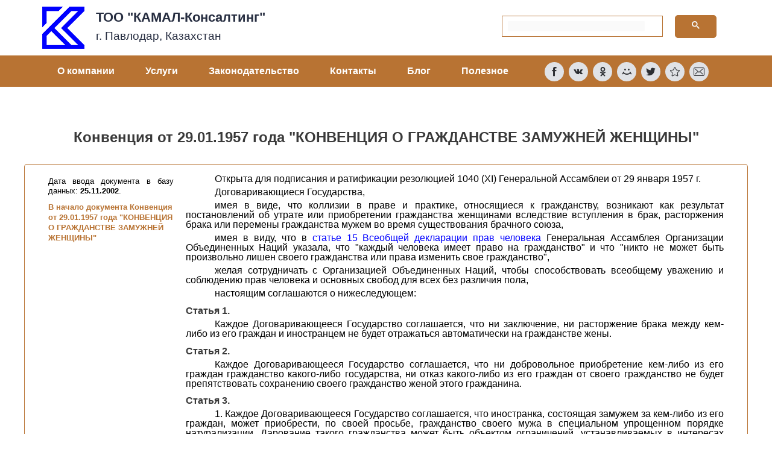

--- FILE ---
content_type: text/html; charset=UTF-8
request_url: https://pavlodar.com/zakon/?dok=02601&all=all
body_size: 22731
content:
<!DOCTYPE html>
<html lang="ru-RU">
<head>
<meta charset="UTF-8">
<meta name="viewport" content="width=device-width, initial-scale=1">
<link rel="profile" href="https://gmpg.org/xfn/11">

<meta name='robots' content='max-image-preview:large, INDEX, FOLLOW' />

	<!-- This site is optimized with the Yoast SEO plugin v17.7.1 - https://yoast.com/wordpress/plugins/seo/ -->
	<title>Конвенция от 29.01.1957 года &quot;КОНВЕНЦИЯ О ГРАЖДАНСТВЕ ЗАМУЖНЕЙ ЖЕНЩИНЫ&quot;</title>
	<meta name="description" content="Конвенция от 29.01.1957 года &quot;КОНВЕНЦИЯ О ГРАЖДАНСТВЕ ЗАМУЖНЕЙ ЖЕНЩИНЫ&quot; - Законодательство РК online" />
	<link rel="canonical" href="http://pavlodar.com/zakon/?dok=02601&#038;all=all" />
	<meta property="og:locale" content="ru_RU" />
	<meta property="og:type" content="article" />
	<meta property="og:title" content="Конвенция от 29.01.1957 года &quot;КОНВЕНЦИЯ О ГРАЖДАНСТВЕ ЗАМУЖНЕЙ ЖЕНЩИНЫ&quot;" />
	<meta property="og:description" content="Конвенция от 29.01.1957 года &quot;КОНВЕНЦИЯ О ГРАЖДАНСТВЕ ЗАМУЖНЕЙ ЖЕНЩИНЫ&quot; - Законодательство РК online" />
	<meta property="og:url" content="http://pavlodar.com/zakon/?dok=02601&amp;all=all" />
	<meta property="og:site_name" content="ТОО &quot;КАМАЛ-Консалтинг&quot;" />
	<meta property="article:modified_time" content="2021-11-11T10:34:35+00:00" />
	<meta name="twitter:card" content="summary_large_image" />
	<meta name="twitter:label1" content="Примерное время для чтения" />
	<meta name="twitter:data1" content="1 минута" />
	<script type="application/ld+json" class="yoast-schema-graph">{"@context":"https://schema.org","@graph":[{"@type":"WebSite","@id":"https://pavlodar.com/#website","url":"https://pavlodar.com/","name":"\u0422\u041e\u041e &quot;\u041a\u0410\u041c\u0410\u041b-\u041a\u043e\u043d\u0441\u0430\u043b\u0442\u0438\u043d\u0433&quot;","description":"\u042e\u0440\u0438\u0434\u0438\u0447\u0435\u0441\u043a\u0430\u044f \u043a\u043e\u043c\u043f\u0430\u043d\u0438\u044f. \u041f\u0440\u043e\u0444\u0435\u0441\u0441\u0438\u043e\u043d\u0430\u043b\u044c\u043d\u044b\u0435 \u0443\u0441\u043b\u0443\u0433\u0438 \u0438 \u0440\u0435\u043a\u043e\u043c\u0435\u043d\u0434\u0430\u0446\u0438\u0438. \u0414\u043b\u044f \u043a\u0430\u0436\u0434\u043e\u0433\u043e - \u0438\u043d\u0434\u0438\u0432\u0438\u0434\u0443\u0430\u043b\u044c\u043d\u043e.","potentialAction":[{"@type":"SearchAction","target":{"@type":"EntryPoint","urlTemplate":"https://pavlodar.com/?s={search_term_string}"},"query-input":"required name=search_term_string"}],"inLanguage":"ru-RU"},{"@type":"WebPage","@id":"https://pavlodar.com/zakon/#webpage","url":"https://pavlodar.com/zakon/","name":"\u0417\u0430\u043a\u043e\u043d\u043e\u0434\u0430\u0442\u0435\u043b\u044c\u0441\u0442\u0432\u043e \u041a\u0430\u0437\u0430\u0445\u0441\u0442\u0430\u043d\u0430 on-line. \u041a\u043e\u043d\u0441\u0442\u0438\u0442\u0443\u0446\u0438\u044f, \u043a\u043e\u0434\u0435\u043a\u0441\u044b, \u0437\u0430\u043a\u043e\u043d\u044b \u0420\u041a.","isPartOf":{"@id":"https://pavlodar.com/#website"},"datePublished":"2021-10-30T05:14:36+00:00","dateModified":"2021-11-11T10:34:35+00:00","description":"\u041a\u043e\u043d\u0441\u0442\u0438\u0442\u0443\u0446\u0438\u044f, \u043a\u043e\u0434\u0435\u043a\u0441\u044b, \u0437\u0430\u043a\u043e\u043d\u044b, \u043f\u043e\u0441\u0442\u0430\u043d\u043e\u0432\u043b\u0435\u043d\u0438\u044f \u0438 \u0434\u0440\u0443\u0433\u0438\u0435 \u043f\u0440\u0430\u0432\u043e\u0432\u044b\u0435 \u0430\u043a\u0442\u044b \u0420\u0435\u0441\u043f\u0443\u0431\u043b\u0438\u043a\u0438 \u041a\u0430\u0437\u0430\u0445\u0441\u0442\u0430\u043d \u0420\u041a on-line","breadcrumb":{"@id":"https://pavlodar.com/zakon/#breadcrumb"},"inLanguage":"ru-RU","potentialAction":[{"@type":"ReadAction","target":["https://pavlodar.com/zakon/"]}]},{"@type":"BreadcrumbList","@id":"https://pavlodar.com/zakon/#breadcrumb","itemListElement":[{"@type":"ListItem","position":1,"name":"\u0413\u043b\u0430\u0432\u043d\u0430\u044f \u0441\u0442\u0440\u0430\u043d\u0438\u0446\u0430","item":"https://pavlodar.com/"},{"@type":"ListItem","position":2,"name":"\u0417\u0430\u043a\u043e\u043d\u043e\u0434\u0430\u0442\u0435\u043b\u044c\u0441\u0442\u0432\u043e \u041a\u0430\u0437\u0430\u0445\u0441\u0442\u0430\u043d\u0430 on-line"}]}]}</script>
	<!-- / Yoast SEO plugin. -->


<script>
window._wpemojiSettings = {"baseUrl":"https:\/\/s.w.org\/images\/core\/emoji\/14.0.0\/72x72\/","ext":".png","svgUrl":"https:\/\/s.w.org\/images\/core\/emoji\/14.0.0\/svg\/","svgExt":".svg","source":{"concatemoji":"https:\/\/pavlodar.com\/wp-includes\/js\/wp-emoji-release.min.js?ver=6.4.7"}};
/*! This file is auto-generated */
!function(i,n){var o,s,e;function c(e){try{var t={supportTests:e,timestamp:(new Date).valueOf()};sessionStorage.setItem(o,JSON.stringify(t))}catch(e){}}function p(e,t,n){e.clearRect(0,0,e.canvas.width,e.canvas.height),e.fillText(t,0,0);var t=new Uint32Array(e.getImageData(0,0,e.canvas.width,e.canvas.height).data),r=(e.clearRect(0,0,e.canvas.width,e.canvas.height),e.fillText(n,0,0),new Uint32Array(e.getImageData(0,0,e.canvas.width,e.canvas.height).data));return t.every(function(e,t){return e===r[t]})}function u(e,t,n){switch(t){case"flag":return n(e,"\ud83c\udff3\ufe0f\u200d\u26a7\ufe0f","\ud83c\udff3\ufe0f\u200b\u26a7\ufe0f")?!1:!n(e,"\ud83c\uddfa\ud83c\uddf3","\ud83c\uddfa\u200b\ud83c\uddf3")&&!n(e,"\ud83c\udff4\udb40\udc67\udb40\udc62\udb40\udc65\udb40\udc6e\udb40\udc67\udb40\udc7f","\ud83c\udff4\u200b\udb40\udc67\u200b\udb40\udc62\u200b\udb40\udc65\u200b\udb40\udc6e\u200b\udb40\udc67\u200b\udb40\udc7f");case"emoji":return!n(e,"\ud83e\udef1\ud83c\udffb\u200d\ud83e\udef2\ud83c\udfff","\ud83e\udef1\ud83c\udffb\u200b\ud83e\udef2\ud83c\udfff")}return!1}function f(e,t,n){var r="undefined"!=typeof WorkerGlobalScope&&self instanceof WorkerGlobalScope?new OffscreenCanvas(300,150):i.createElement("canvas"),a=r.getContext("2d",{willReadFrequently:!0}),o=(a.textBaseline="top",a.font="600 32px Arial",{});return e.forEach(function(e){o[e]=t(a,e,n)}),o}function t(e){var t=i.createElement("script");t.src=e,t.defer=!0,i.head.appendChild(t)}"undefined"!=typeof Promise&&(o="wpEmojiSettingsSupports",s=["flag","emoji"],n.supports={everything:!0,everythingExceptFlag:!0},e=new Promise(function(e){i.addEventListener("DOMContentLoaded",e,{once:!0})}),new Promise(function(t){var n=function(){try{var e=JSON.parse(sessionStorage.getItem(o));if("object"==typeof e&&"number"==typeof e.timestamp&&(new Date).valueOf()<e.timestamp+604800&&"object"==typeof e.supportTests)return e.supportTests}catch(e){}return null}();if(!n){if("undefined"!=typeof Worker&&"undefined"!=typeof OffscreenCanvas&&"undefined"!=typeof URL&&URL.createObjectURL&&"undefined"!=typeof Blob)try{var e="postMessage("+f.toString()+"("+[JSON.stringify(s),u.toString(),p.toString()].join(",")+"));",r=new Blob([e],{type:"text/javascript"}),a=new Worker(URL.createObjectURL(r),{name:"wpTestEmojiSupports"});return void(a.onmessage=function(e){c(n=e.data),a.terminate(),t(n)})}catch(e){}c(n=f(s,u,p))}t(n)}).then(function(e){for(var t in e)n.supports[t]=e[t],n.supports.everything=n.supports.everything&&n.supports[t],"flag"!==t&&(n.supports.everythingExceptFlag=n.supports.everythingExceptFlag&&n.supports[t]);n.supports.everythingExceptFlag=n.supports.everythingExceptFlag&&!n.supports.flag,n.DOMReady=!1,n.readyCallback=function(){n.DOMReady=!0}}).then(function(){return e}).then(function(){var e;n.supports.everything||(n.readyCallback(),(e=n.source||{}).concatemoji?t(e.concatemoji):e.wpemoji&&e.twemoji&&(t(e.twemoji),t(e.wpemoji)))}))}((window,document),window._wpemojiSettings);
</script>
<link rel='stylesheet' id='astra-theme-css-css' href='https://pavlodar.com/wp-content/themes/astra/assets/css/minified/style.min.css?ver=3.7.4' media='all' />
<style id='astra-theme-css-inline-css'>
html{font-size:93.75%;}a,.page-title{color:#222222;}a:hover,a:focus{color:#969696;}body,button,input,select,textarea,.ast-button,.ast-custom-button{font-family:-apple-system,BlinkMacSystemFont,Segoe UI,Roboto,Oxygen-Sans,Ubuntu,Cantarell,Helvetica Neue,sans-serif;font-weight:inherit;font-size:15px;font-size:1rem;}blockquote{color:var(--ast-global-color-3);}.site-title{font-size:35px;font-size:2.3333333333333rem;display:block;}.ast-archive-description .ast-archive-title{font-size:40px;font-size:2.6666666666667rem;}.site-header .site-description{font-size:15px;font-size:1rem;display:none;}.entry-title{font-size:30px;font-size:2rem;}h1,.entry-content h1{font-size:40px;font-size:2.6666666666667rem;}h2,.entry-content h2{font-size:30px;font-size:2rem;}h3,.entry-content h3{font-size:25px;font-size:1.6666666666667rem;}h4,.entry-content h4{font-size:20px;font-size:1.3333333333333rem;}h5,.entry-content h5{font-size:18px;font-size:1.2rem;}h6,.entry-content h6{font-size:15px;font-size:1rem;}.ast-single-post .entry-title,.page-title{font-size:30px;font-size:2rem;}::selection{background-color:#000000;color:#ffffff;}body,h1,.entry-title a,.entry-content h1,h2,.entry-content h2,h3,.entry-content h3,h4,.entry-content h4,h5,.entry-content h5,h6,.entry-content h6{color:var(--ast-global-color-3);}.tagcloud a:hover,.tagcloud a:focus,.tagcloud a.current-item{color:#ffffff;border-color:#222222;background-color:#222222;}input:focus,input[type="text"]:focus,input[type="email"]:focus,input[type="url"]:focus,input[type="password"]:focus,input[type="reset"]:focus,input[type="search"]:focus,textarea:focus{border-color:#222222;}input[type="radio"]:checked,input[type=reset],input[type="checkbox"]:checked,input[type="checkbox"]:hover:checked,input[type="checkbox"]:focus:checked,input[type=range]::-webkit-slider-thumb{border-color:#222222;background-color:#222222;box-shadow:none;}.site-footer a:hover + .post-count,.site-footer a:focus + .post-count{background:#222222;border-color:#222222;}.single .nav-links .nav-previous,.single .nav-links .nav-next{color:#222222;}.entry-meta,.entry-meta *{line-height:1.45;color:#222222;}.entry-meta a:hover,.entry-meta a:hover *,.entry-meta a:focus,.entry-meta a:focus *,.page-links > .page-link,.page-links .page-link:hover,.post-navigation a:hover{color:#969696;}#cat option,.secondary .calendar_wrap thead a,.secondary .calendar_wrap thead a:visited{color:#222222;}.secondary .calendar_wrap #today,.ast-progress-val span{background:#222222;}.secondary a:hover + .post-count,.secondary a:focus + .post-count{background:#222222;border-color:#222222;}.calendar_wrap #today > a{color:#ffffff;}.page-links .page-link,.single .post-navigation a{color:#222222;}.widget-title{font-size:21px;font-size:1.4rem;color:var(--ast-global-color-3);}.main-header-menu .menu-link,.ast-header-custom-item a{color:var(--ast-global-color-3);}.main-header-menu .menu-item:hover > .menu-link,.main-header-menu .menu-item:hover > .ast-menu-toggle,.main-header-menu .ast-masthead-custom-menu-items a:hover,.main-header-menu .menu-item.focus > .menu-link,.main-header-menu .menu-item.focus > .ast-menu-toggle,.main-header-menu .current-menu-item > .menu-link,.main-header-menu .current-menu-ancestor > .menu-link,.main-header-menu .current-menu-item > .ast-menu-toggle,.main-header-menu .current-menu-ancestor > .ast-menu-toggle{color:#222222;}.header-main-layout-3 .ast-main-header-bar-alignment{margin-right:auto;}.header-main-layout-2 .site-header-section-left .ast-site-identity{text-align:left;}.ast-logo-title-inline .site-logo-img{padding-right:1em;}.ast-header-break-point .ast-mobile-menu-buttons-minimal.menu-toggle{background:transparent;color:#0000ff;}.ast-header-break-point .ast-mobile-menu-buttons-outline.menu-toggle{background:transparent;border:1px solid #0000ff;color:#0000ff;}.ast-header-break-point .ast-mobile-menu-buttons-fill.menu-toggle{background:#0000ff;color:#ffffff;}.footer-adv .footer-adv-overlay{border-top-style:solid;border-top-color:#7a7a7a;}.wp-block-buttons.aligncenter{justify-content:center;}@media (max-width:782px){.entry-content .wp-block-columns .wp-block-column{margin-left:0px;}}@media (max-width:768px){.ast-separate-container .ast-article-post,.ast-separate-container .ast-article-single{padding:1.5em 2.14em;}.ast-separate-container #primary,.ast-separate-container #secondary{padding:1.5em 0;}#primary,#secondary{padding:1.5em 0;margin:0;}.ast-left-sidebar #content > .ast-container{display:flex;flex-direction:column-reverse;width:100%;}.ast-author-box img.avatar{margin:20px 0 0 0;}}@media (min-width:769px){.ast-separate-container.ast-right-sidebar #primary,.ast-separate-container.ast-left-sidebar #primary{border:0;}.search-no-results.ast-separate-container #primary{margin-bottom:4em;}}.menu-toggle,button,.ast-button,.ast-custom-button,.button,input#submit,input[type="button"],input[type="submit"],input[type="reset"]{color:#ffffff;border-color:#0000ff;background-color:#0000ff;border-radius:5px;padding-top:10px;padding-right:40px;padding-bottom:10px;padding-left:40px;font-family:inherit;font-weight:inherit;}button:focus,.menu-toggle:hover,button:hover,.ast-button:hover,.ast-custom-button:hover .button:hover,.ast-custom-button:hover,input[type=reset]:hover,input[type=reset]:focus,input#submit:hover,input#submit:focus,input[type="button"]:hover,input[type="button"]:focus,input[type="submit"]:hover,input[type="submit"]:focus{color:#ffffff;background-color:rgba(0,0,255,0.85);border-color:rgba(0,0,255,0.85);}@media (min-width:544px){.ast-container{max-width:100%;}}@media (max-width:544px){.ast-separate-container .ast-article-post,.ast-separate-container .ast-article-single,.ast-separate-container .comments-title,.ast-separate-container .ast-archive-description{padding:1.5em 1em;}.ast-separate-container #content .ast-container{padding-left:0.54em;padding-right:0.54em;}.ast-separate-container .ast-comment-list li.depth-1{padding:1.5em 1em;margin-bottom:1.5em;}.ast-separate-container .ast-comment-list .bypostauthor{padding:.5em;}.ast-search-menu-icon.ast-dropdown-active .search-field{width:170px;}.site-branding img,.site-header .site-logo-img .custom-logo-link img{max-width:100%;}}@media (max-width:768px){.ast-mobile-header-stack .main-header-bar .ast-search-menu-icon{display:inline-block;}.ast-header-break-point.ast-header-custom-item-outside .ast-mobile-header-stack .main-header-bar .ast-search-icon{margin:0;}.ast-comment-avatar-wrap img{max-width:2.5em;}.ast-separate-container .ast-comment-list li.depth-1{padding:1.5em 2.14em;}.ast-separate-container .comment-respond{padding:2em 2.14em;}.ast-comment-meta{padding:0 1.8888em 1.3333em;}}.ast-no-sidebar.ast-separate-container .entry-content .alignfull {margin-left: -6.67em;margin-right: -6.67em;width: auto;}@media (max-width: 1200px) {.ast-no-sidebar.ast-separate-container .entry-content .alignfull {margin-left: -2.4em;margin-right: -2.4em;}}@media (max-width: 768px) {.ast-no-sidebar.ast-separate-container .entry-content .alignfull {margin-left: -2.14em;margin-right: -2.14em;}}@media (max-width: 544px) {.ast-no-sidebar.ast-separate-container .entry-content .alignfull {margin-left: -1em;margin-right: -1em;}}.ast-no-sidebar.ast-separate-container .entry-content .alignwide {margin-left: -20px;margin-right: -20px;}.ast-no-sidebar.ast-separate-container .entry-content .wp-block-column .alignfull,.ast-no-sidebar.ast-separate-container .entry-content .wp-block-column .alignwide {margin-left: auto;margin-right: auto;width: 100%;}@media (max-width:768px){.site-title{display:block;}.ast-archive-description .ast-archive-title{font-size:40px;}.site-header .site-description{display:none;}.entry-title{font-size:30px;}h1,.entry-content h1{font-size:30px;}h2,.entry-content h2{font-size:25px;}h3,.entry-content h3{font-size:20px;}.ast-single-post .entry-title,.page-title{font-size:30px;}}@media (max-width:544px){.site-title{display:block;}.ast-archive-description .ast-archive-title{font-size:40px;}.site-header .site-description{display:none;}.entry-title{font-size:30px;}h1,.entry-content h1{font-size:30px;}h2,.entry-content h2{font-size:25px;}h3,.entry-content h3{font-size:20px;}.ast-single-post .entry-title,.page-title{font-size:30px;}}@media (max-width:768px){html{font-size:85.5%;}}@media (max-width:544px){html{font-size:85.5%;}}@media (min-width:769px){.ast-container{max-width:1240px;}}@font-face {font-family: "Astra";src: url(https://pavlodar.com/wp-content/themes/astra/assets/fonts/astra.woff) format("woff"),url(https://pavlodar.com/wp-content/themes/astra/assets/fonts/astra.ttf) format("truetype"),url(https://pavlodar.com/wp-content/themes/astra/assets/fonts/astra.svg#astra) format("svg");font-weight: normal;font-style: normal;font-display: fallback;}@media (max-width:921px) {.main-header-bar .main-header-bar-navigation{display:none;}}.ast-desktop .main-header-menu.submenu-with-border .sub-menu,.ast-desktop .main-header-menu.submenu-with-border .astra-full-megamenu-wrapper{border-color:#000000;}.ast-desktop .main-header-menu.submenu-with-border .sub-menu{border-top-width:2px;border-right-width:0px;border-left-width:0px;border-bottom-width:0px;border-style:solid;}.ast-desktop .main-header-menu.submenu-with-border .sub-menu .sub-menu{top:-2px;}.ast-desktop .main-header-menu.submenu-with-border .sub-menu .menu-link,.ast-desktop .main-header-menu.submenu-with-border .children .menu-link{border-bottom-width:0px;border-style:solid;border-color:#eaeaea;}@media (min-width:769px){.main-header-menu .sub-menu .menu-item.ast-left-align-sub-menu:hover > .sub-menu,.main-header-menu .sub-menu .menu-item.ast-left-align-sub-menu.focus > .sub-menu{margin-left:-0px;}}.ast-small-footer{border-top-style:solid;border-top-width:1px;border-top-color:#7a7a7a;}.ast-small-footer-wrap{text-align:center;}.ast-header-break-point.ast-header-custom-item-inside .main-header-bar .main-header-bar-navigation .ast-search-icon {display: none;}.ast-header-break-point.ast-header-custom-item-inside .main-header-bar .ast-search-menu-icon .search-form {padding: 0;display: block;overflow: hidden;}.ast-header-break-point .ast-header-custom-item .widget:last-child {margin-bottom: 1em;}.ast-header-custom-item .widget {margin: 0.5em;display: inline-block;vertical-align: middle;}.ast-header-custom-item .widget p {margin-bottom: 0;}.ast-header-custom-item .widget li {width: auto;}.ast-header-custom-item-inside .button-custom-menu-item .menu-link {display: none;}.ast-header-custom-item-inside.ast-header-break-point .button-custom-menu-item .ast-custom-button-link {display: none;}.ast-header-custom-item-inside.ast-header-break-point .button-custom-menu-item .menu-link {display: block;}.ast-header-break-point.ast-header-custom-item-outside .main-header-bar .ast-search-icon {margin-right: 1em;}.ast-header-break-point.ast-header-custom-item-inside .main-header-bar .ast-search-menu-icon .search-field,.ast-header-break-point.ast-header-custom-item-inside .main-header-bar .ast-search-menu-icon.ast-inline-search .search-field {width: 100%;padding-right: 5.5em;}.ast-header-break-point.ast-header-custom-item-inside .main-header-bar .ast-search-menu-icon .search-submit {display: block;position: absolute;height: 100%;top: 0;right: 0;padding: 0 1em;border-radius: 0;}.ast-header-break-point .ast-header-custom-item .ast-masthead-custom-menu-items {padding-left: 20px;padding-right: 20px;margin-bottom: 1em;margin-top: 1em;}.ast-header-custom-item-inside.ast-header-break-point .button-custom-menu-item {padding-left: 0;padding-right: 0;margin-top: 0;margin-bottom: 0;}.astra-icon-down_arrow::after {content: "\e900";font-family: Astra;}.astra-icon-close::after {content: "\e5cd";font-family: Astra;}.astra-icon-drag_handle::after {content: "\e25d";font-family: Astra;}.astra-icon-format_align_justify::after {content: "\e235";font-family: Astra;}.astra-icon-menu::after {content: "\e5d2";font-family: Astra;}.astra-icon-reorder::after {content: "\e8fe";font-family: Astra;}.astra-icon-search::after {content: "\e8b6";font-family: Astra;}.astra-icon-zoom_in::after {content: "\e56b";font-family: Astra;}.astra-icon-check-circle::after {content: "\e901";font-family: Astra;}.astra-icon-shopping-cart::after {content: "\f07a";font-family: Astra;}.astra-icon-shopping-bag::after {content: "\f290";font-family: Astra;}.astra-icon-shopping-basket::after {content: "\f291";font-family: Astra;}.astra-icon-circle-o::after {content: "\e903";font-family: Astra;}.astra-icon-certificate::after {content: "\e902";font-family: Astra;}blockquote {padding: 1.2em;}:root .has-ast-global-color-0-color{color:var(--ast-global-color-0);}:root .has-ast-global-color-0-background-color{background-color:var(--ast-global-color-0);}:root .wp-block-button .has-ast-global-color-0-color{color:var(--ast-global-color-0);}:root .wp-block-button .has-ast-global-color-0-background-color{background-color:var(--ast-global-color-0);}:root .has-ast-global-color-1-color{color:var(--ast-global-color-1);}:root .has-ast-global-color-1-background-color{background-color:var(--ast-global-color-1);}:root .wp-block-button .has-ast-global-color-1-color{color:var(--ast-global-color-1);}:root .wp-block-button .has-ast-global-color-1-background-color{background-color:var(--ast-global-color-1);}:root .has-ast-global-color-2-color{color:var(--ast-global-color-2);}:root .has-ast-global-color-2-background-color{background-color:var(--ast-global-color-2);}:root .wp-block-button .has-ast-global-color-2-color{color:var(--ast-global-color-2);}:root .wp-block-button .has-ast-global-color-2-background-color{background-color:var(--ast-global-color-2);}:root .has-ast-global-color-3-color{color:var(--ast-global-color-3);}:root .has-ast-global-color-3-background-color{background-color:var(--ast-global-color-3);}:root .wp-block-button .has-ast-global-color-3-color{color:var(--ast-global-color-3);}:root .wp-block-button .has-ast-global-color-3-background-color{background-color:var(--ast-global-color-3);}:root .has-ast-global-color-4-color{color:var(--ast-global-color-4);}:root .has-ast-global-color-4-background-color{background-color:var(--ast-global-color-4);}:root .wp-block-button .has-ast-global-color-4-color{color:var(--ast-global-color-4);}:root .wp-block-button .has-ast-global-color-4-background-color{background-color:var(--ast-global-color-4);}:root .has-ast-global-color-5-color{color:var(--ast-global-color-5);}:root .has-ast-global-color-5-background-color{background-color:var(--ast-global-color-5);}:root .wp-block-button .has-ast-global-color-5-color{color:var(--ast-global-color-5);}:root .wp-block-button .has-ast-global-color-5-background-color{background-color:var(--ast-global-color-5);}:root .has-ast-global-color-6-color{color:var(--ast-global-color-6);}:root .has-ast-global-color-6-background-color{background-color:var(--ast-global-color-6);}:root .wp-block-button .has-ast-global-color-6-color{color:var(--ast-global-color-6);}:root .wp-block-button .has-ast-global-color-6-background-color{background-color:var(--ast-global-color-6);}:root .has-ast-global-color-7-color{color:var(--ast-global-color-7);}:root .has-ast-global-color-7-background-color{background-color:var(--ast-global-color-7);}:root .wp-block-button .has-ast-global-color-7-color{color:var(--ast-global-color-7);}:root .wp-block-button .has-ast-global-color-7-background-color{background-color:var(--ast-global-color-7);}:root .has-ast-global-color-8-color{color:var(--ast-global-color-8);}:root .has-ast-global-color-8-background-color{background-color:var(--ast-global-color-8);}:root .wp-block-button .has-ast-global-color-8-color{color:var(--ast-global-color-8);}:root .wp-block-button .has-ast-global-color-8-background-color{background-color:var(--ast-global-color-8);}:root{--ast-global-color-0:#0170B9;--ast-global-color-1:#3a3a3a;--ast-global-color-2:#3a3a3a;--ast-global-color-3:#4B4F58;--ast-global-color-4:#F5F5F5;--ast-global-color-5:#FFFFFF;--ast-global-color-6:#F2F5F7;--ast-global-color-7:#424242;--ast-global-color-8:#000000;}.ast-breadcrumbs .trail-browse,.ast-breadcrumbs .trail-items,.ast-breadcrumbs .trail-items li{display:inline-block;margin:0;padding:0;border:none;background:inherit;text-indent:0;}.ast-breadcrumbs .trail-browse{font-size:inherit;font-style:inherit;font-weight:inherit;color:inherit;}.ast-breadcrumbs .trail-items{list-style:none;}.trail-items li::after{padding:0 0.3em;content:"\00bb";}.trail-items li:last-of-type::after{display:none;}h1,.entry-content h1,h2,.entry-content h2,h3,.entry-content h3,h4,.entry-content h4,h5,.entry-content h5,h6,.entry-content h6{color:var(--ast-global-color-2);}.elementor-widget-heading .elementor-heading-title{margin:0;}.elementor-post.elementor-grid-item.hentry{margin-bottom:0;}.woocommerce div.product .elementor-element.elementor-products-grid .related.products ul.products li.product,.elementor-element .elementor-wc-products .woocommerce[class*='columns-'] ul.products li.product{width:auto;margin:0;float:none;}.ast-left-sidebar .elementor-section.elementor-section-stretched,.ast-right-sidebar .elementor-section.elementor-section-stretched{max-width:100%;left:0 !important;}.elementor-template-full-width .ast-container{display:block;}@media (max-width:544px){.elementor-element .elementor-wc-products .woocommerce[class*="columns-"] ul.products li.product{width:auto;margin:0;}.elementor-element .woocommerce .woocommerce-result-count{float:none;}}.ast-header-break-point .main-header-bar{border-bottom-width:1px;}@media (min-width:769px){.main-header-bar{border-bottom-width:1px;}}.ast-safari-browser-less-than-11 .main-header-menu .menu-item, .ast-safari-browser-less-than-11 .main-header-bar .ast-masthead-custom-menu-items{display:block;}.main-header-menu .menu-item, #astra-footer-menu .menu-item, .main-header-bar .ast-masthead-custom-menu-items{-js-display:flex;display:flex;-webkit-box-pack:center;-webkit-justify-content:center;-moz-box-pack:center;-ms-flex-pack:center;justify-content:center;-webkit-box-orient:vertical;-webkit-box-direction:normal;-webkit-flex-direction:column;-moz-box-orient:vertical;-moz-box-direction:normal;-ms-flex-direction:column;flex-direction:column;}.main-header-menu > .menu-item > .menu-link, #astra-footer-menu > .menu-item > .menu-link{height:100%;-webkit-box-align:center;-webkit-align-items:center;-moz-box-align:center;-ms-flex-align:center;align-items:center;-js-display:flex;display:flex;}.ast-primary-menu-disabled .main-header-bar .ast-masthead-custom-menu-items{flex:unset;}.main-header-menu .sub-menu .menu-item.menu-item-has-children > .menu-link:after{position:absolute;right:1em;top:50%;transform:translate(0,-50%) rotate(270deg);}.ast-header-break-point .main-header-bar .main-header-bar-navigation .page_item_has_children > .ast-menu-toggle::before, .ast-header-break-point .main-header-bar .main-header-bar-navigation .menu-item-has-children > .ast-menu-toggle::before, .ast-mobile-popup-drawer .main-header-bar-navigation .menu-item-has-children>.ast-menu-toggle::before, .ast-header-break-point .ast-mobile-header-wrap .main-header-bar-navigation .menu-item-has-children > .ast-menu-toggle::before{font-weight:bold;content:"\e900";font-family:Astra;text-decoration:inherit;display:inline-block;}.ast-header-break-point .main-navigation ul.sub-menu .menu-item .menu-link:before{content:"\e900";font-family:Astra;font-size:.65em;text-decoration:inherit;display:inline-block;transform:translate(0, -2px) rotateZ(270deg);margin-right:5px;}.widget_search .search-form:after{font-family:Astra;font-size:1.2em;font-weight:normal;content:"\e8b6";position:absolute;top:50%;right:15px;transform:translate(0, -50%);}.astra-search-icon::before{content:"\e8b6";font-family:Astra;font-style:normal;font-weight:normal;text-decoration:inherit;text-align:center;-webkit-font-smoothing:antialiased;-moz-osx-font-smoothing:grayscale;}.main-header-bar .main-header-bar-navigation .page_item_has_children > a:after, .main-header-bar .main-header-bar-navigation .menu-item-has-children > a:after, .site-header-focus-item .main-header-bar-navigation .menu-item-has-children > .menu-link:after{content:"\e900";display:inline-block;font-family:Astra;font-size:.6rem;font-weight:bold;text-rendering:auto;-webkit-font-smoothing:antialiased;-moz-osx-font-smoothing:grayscale;margin-left:10px;line-height:normal;}.ast-mobile-popup-drawer .main-header-bar-navigation .ast-submenu-expanded>.ast-menu-toggle::before{transform:rotateX(180deg);}.ast-header-break-point .main-header-bar-navigation .menu-item-has-children > .menu-link:after{display:none;}.ast-separate-container .blog-layout-1, .ast-separate-container .blog-layout-2, .ast-separate-container .blog-layout-3{background-color:transparent;background-image:none;}.ast-separate-container .ast-article-post{background-color:var(--ast-global-color-5);;background-image:none;;}@media (max-width:768px){.ast-separate-container .ast-article-post{background-color:var(--ast-global-color-5);;background-image:none;;}}@media (max-width:544px){.ast-separate-container .ast-article-post{background-color:var(--ast-global-color-5);;background-image:none;;}}.ast-separate-container .ast-article-single:not(.ast-related-post), .ast-separate-container .comments-area .comment-respond,.ast-separate-container .comments-area .ast-comment-list li, .ast-separate-container .ast-woocommerce-container, .ast-separate-container .error-404, .ast-separate-container .no-results, .single.ast-separate-container .ast-author-meta, .ast-separate-container .related-posts-title-wrapper, .ast-separate-container.ast-two-container #secondary .widget,.ast-separate-container .comments-count-wrapper, .ast-box-layout.ast-plain-container .site-content,.ast-padded-layout.ast-plain-container .site-content, .ast-separate-container .comments-area .comments-title{background-color:var(--ast-global-color-5);;background-image:none;;}@media (max-width:768px){.ast-separate-container .ast-article-single:not(.ast-related-post), .ast-separate-container .comments-area .comment-respond,.ast-separate-container .comments-area .ast-comment-list li, .ast-separate-container .ast-woocommerce-container, .ast-separate-container .error-404, .ast-separate-container .no-results, .single.ast-separate-container .ast-author-meta, .ast-separate-container .related-posts-title-wrapper, .ast-separate-container.ast-two-container #secondary .widget,.ast-separate-container .comments-count-wrapper, .ast-box-layout.ast-plain-container .site-content,.ast-padded-layout.ast-plain-container .site-content, .ast-separate-container .comments-area .comments-title{background-color:var(--ast-global-color-5);;background-image:none;;}}@media (max-width:544px){.ast-separate-container .ast-article-single:not(.ast-related-post), .ast-separate-container .comments-area .comment-respond,.ast-separate-container .comments-area .ast-comment-list li, .ast-separate-container .ast-woocommerce-container, .ast-separate-container .error-404, .ast-separate-container .no-results, .single.ast-separate-container .ast-author-meta, .ast-separate-container .related-posts-title-wrapper, .ast-separate-container.ast-two-container #secondary .widget,.ast-separate-container .comments-count-wrapper, .ast-box-layout.ast-plain-container .site-content,.ast-padded-layout.ast-plain-container .site-content, .ast-separate-container .comments-area .comments-title{background-color:var(--ast-global-color-5);;background-image:none;;}}:root{--e-global-color-astglobalcolor0:#0170B9;--e-global-color-astglobalcolor1:#3a3a3a;--e-global-color-astglobalcolor2:#3a3a3a;--e-global-color-astglobalcolor3:#4B4F58;--e-global-color-astglobalcolor4:#F5F5F5;--e-global-color-astglobalcolor5:#FFFFFF;--e-global-color-astglobalcolor6:#F2F5F7;--e-global-color-astglobalcolor7:#424242;--e-global-color-astglobalcolor8:#000000;}
</style>
<style id='wp-emoji-styles-inline-css'>

	img.wp-smiley, img.emoji {
		display: inline !important;
		border: none !important;
		box-shadow: none !important;
		height: 1em !important;
		width: 1em !important;
		margin: 0 0.07em !important;
		vertical-align: -0.1em !important;
		background: none !important;
		padding: 0 !important;
	}
</style>
<link rel='stylesheet' id='wp-block-library-css' href='https://pavlodar.com/wp-includes/css/dist/block-library/style.min.css?ver=6.4.7' media='all' />
<style id='global-styles-inline-css'>
body{--wp--preset--color--black: #000000;--wp--preset--color--cyan-bluish-gray: #abb8c3;--wp--preset--color--white: #ffffff;--wp--preset--color--pale-pink: #f78da7;--wp--preset--color--vivid-red: #cf2e2e;--wp--preset--color--luminous-vivid-orange: #ff6900;--wp--preset--color--luminous-vivid-amber: #fcb900;--wp--preset--color--light-green-cyan: #7bdcb5;--wp--preset--color--vivid-green-cyan: #00d084;--wp--preset--color--pale-cyan-blue: #8ed1fc;--wp--preset--color--vivid-cyan-blue: #0693e3;--wp--preset--color--vivid-purple: #9b51e0;--wp--preset--color--ast-global-color-0: var(--ast-global-color-0);--wp--preset--color--ast-global-color-1: var(--ast-global-color-1);--wp--preset--color--ast-global-color-2: var(--ast-global-color-2);--wp--preset--color--ast-global-color-3: var(--ast-global-color-3);--wp--preset--color--ast-global-color-4: var(--ast-global-color-4);--wp--preset--color--ast-global-color-5: var(--ast-global-color-5);--wp--preset--color--ast-global-color-6: var(--ast-global-color-6);--wp--preset--color--ast-global-color-7: var(--ast-global-color-7);--wp--preset--color--ast-global-color-8: var(--ast-global-color-8);--wp--preset--gradient--vivid-cyan-blue-to-vivid-purple: linear-gradient(135deg,rgba(6,147,227,1) 0%,rgb(155,81,224) 100%);--wp--preset--gradient--light-green-cyan-to-vivid-green-cyan: linear-gradient(135deg,rgb(122,220,180) 0%,rgb(0,208,130) 100%);--wp--preset--gradient--luminous-vivid-amber-to-luminous-vivid-orange: linear-gradient(135deg,rgba(252,185,0,1) 0%,rgba(255,105,0,1) 100%);--wp--preset--gradient--luminous-vivid-orange-to-vivid-red: linear-gradient(135deg,rgba(255,105,0,1) 0%,rgb(207,46,46) 100%);--wp--preset--gradient--very-light-gray-to-cyan-bluish-gray: linear-gradient(135deg,rgb(238,238,238) 0%,rgb(169,184,195) 100%);--wp--preset--gradient--cool-to-warm-spectrum: linear-gradient(135deg,rgb(74,234,220) 0%,rgb(151,120,209) 20%,rgb(207,42,186) 40%,rgb(238,44,130) 60%,rgb(251,105,98) 80%,rgb(254,248,76) 100%);--wp--preset--gradient--blush-light-purple: linear-gradient(135deg,rgb(255,206,236) 0%,rgb(152,150,240) 100%);--wp--preset--gradient--blush-bordeaux: linear-gradient(135deg,rgb(254,205,165) 0%,rgb(254,45,45) 50%,rgb(107,0,62) 100%);--wp--preset--gradient--luminous-dusk: linear-gradient(135deg,rgb(255,203,112) 0%,rgb(199,81,192) 50%,rgb(65,88,208) 100%);--wp--preset--gradient--pale-ocean: linear-gradient(135deg,rgb(255,245,203) 0%,rgb(182,227,212) 50%,rgb(51,167,181) 100%);--wp--preset--gradient--electric-grass: linear-gradient(135deg,rgb(202,248,128) 0%,rgb(113,206,126) 100%);--wp--preset--gradient--midnight: linear-gradient(135deg,rgb(2,3,129) 0%,rgb(40,116,252) 100%);--wp--preset--font-size--small: 13px;--wp--preset--font-size--medium: 20px;--wp--preset--font-size--large: 36px;--wp--preset--font-size--x-large: 42px;--wp--preset--spacing--20: 0.44rem;--wp--preset--spacing--30: 0.67rem;--wp--preset--spacing--40: 1rem;--wp--preset--spacing--50: 1.5rem;--wp--preset--spacing--60: 2.25rem;--wp--preset--spacing--70: 3.38rem;--wp--preset--spacing--80: 5.06rem;--wp--preset--shadow--natural: 6px 6px 9px rgba(0, 0, 0, 0.2);--wp--preset--shadow--deep: 12px 12px 50px rgba(0, 0, 0, 0.4);--wp--preset--shadow--sharp: 6px 6px 0px rgba(0, 0, 0, 0.2);--wp--preset--shadow--outlined: 6px 6px 0px -3px rgba(255, 255, 255, 1), 6px 6px rgba(0, 0, 0, 1);--wp--preset--shadow--crisp: 6px 6px 0px rgba(0, 0, 0, 1);}body { margin: 0;--wp--style--global--content-size: var(--ast-content-width-size);--wp--style--global--wide-size: 1200px; }.wp-site-blocks > .alignleft { float: left; margin-right: 2em; }.wp-site-blocks > .alignright { float: right; margin-left: 2em; }.wp-site-blocks > .aligncenter { justify-content: center; margin-left: auto; margin-right: auto; }:where(.is-layout-flex){gap: 0.5em;}:where(.is-layout-grid){gap: 0.5em;}body .is-layout-flow > .alignleft{float: left;margin-inline-start: 0;margin-inline-end: 2em;}body .is-layout-flow > .alignright{float: right;margin-inline-start: 2em;margin-inline-end: 0;}body .is-layout-flow > .aligncenter{margin-left: auto !important;margin-right: auto !important;}body .is-layout-constrained > .alignleft{float: left;margin-inline-start: 0;margin-inline-end: 2em;}body .is-layout-constrained > .alignright{float: right;margin-inline-start: 2em;margin-inline-end: 0;}body .is-layout-constrained > .aligncenter{margin-left: auto !important;margin-right: auto !important;}body .is-layout-constrained > :where(:not(.alignleft):not(.alignright):not(.alignfull)){max-width: var(--wp--style--global--content-size);margin-left: auto !important;margin-right: auto !important;}body .is-layout-constrained > .alignwide{max-width: var(--wp--style--global--wide-size);}body .is-layout-flex{display: flex;}body .is-layout-flex{flex-wrap: wrap;align-items: center;}body .is-layout-flex > *{margin: 0;}body .is-layout-grid{display: grid;}body .is-layout-grid > *{margin: 0;}body{padding-top: 0px;padding-right: 0px;padding-bottom: 0px;padding-left: 0px;}a:where(:not(.wp-element-button)){text-decoration: underline;}.wp-element-button, .wp-block-button__link{background-color: #32373c;border-width: 0;color: #fff;font-family: inherit;font-size: inherit;line-height: inherit;padding: calc(0.667em + 2px) calc(1.333em + 2px);text-decoration: none;}.has-black-color{color: var(--wp--preset--color--black) !important;}.has-cyan-bluish-gray-color{color: var(--wp--preset--color--cyan-bluish-gray) !important;}.has-white-color{color: var(--wp--preset--color--white) !important;}.has-pale-pink-color{color: var(--wp--preset--color--pale-pink) !important;}.has-vivid-red-color{color: var(--wp--preset--color--vivid-red) !important;}.has-luminous-vivid-orange-color{color: var(--wp--preset--color--luminous-vivid-orange) !important;}.has-luminous-vivid-amber-color{color: var(--wp--preset--color--luminous-vivid-amber) !important;}.has-light-green-cyan-color{color: var(--wp--preset--color--light-green-cyan) !important;}.has-vivid-green-cyan-color{color: var(--wp--preset--color--vivid-green-cyan) !important;}.has-pale-cyan-blue-color{color: var(--wp--preset--color--pale-cyan-blue) !important;}.has-vivid-cyan-blue-color{color: var(--wp--preset--color--vivid-cyan-blue) !important;}.has-vivid-purple-color{color: var(--wp--preset--color--vivid-purple) !important;}.has-ast-global-color-0-color{color: var(--wp--preset--color--ast-global-color-0) !important;}.has-ast-global-color-1-color{color: var(--wp--preset--color--ast-global-color-1) !important;}.has-ast-global-color-2-color{color: var(--wp--preset--color--ast-global-color-2) !important;}.has-ast-global-color-3-color{color: var(--wp--preset--color--ast-global-color-3) !important;}.has-ast-global-color-4-color{color: var(--wp--preset--color--ast-global-color-4) !important;}.has-ast-global-color-5-color{color: var(--wp--preset--color--ast-global-color-5) !important;}.has-ast-global-color-6-color{color: var(--wp--preset--color--ast-global-color-6) !important;}.has-ast-global-color-7-color{color: var(--wp--preset--color--ast-global-color-7) !important;}.has-ast-global-color-8-color{color: var(--wp--preset--color--ast-global-color-8) !important;}.has-black-background-color{background-color: var(--wp--preset--color--black) !important;}.has-cyan-bluish-gray-background-color{background-color: var(--wp--preset--color--cyan-bluish-gray) !important;}.has-white-background-color{background-color: var(--wp--preset--color--white) !important;}.has-pale-pink-background-color{background-color: var(--wp--preset--color--pale-pink) !important;}.has-vivid-red-background-color{background-color: var(--wp--preset--color--vivid-red) !important;}.has-luminous-vivid-orange-background-color{background-color: var(--wp--preset--color--luminous-vivid-orange) !important;}.has-luminous-vivid-amber-background-color{background-color: var(--wp--preset--color--luminous-vivid-amber) !important;}.has-light-green-cyan-background-color{background-color: var(--wp--preset--color--light-green-cyan) !important;}.has-vivid-green-cyan-background-color{background-color: var(--wp--preset--color--vivid-green-cyan) !important;}.has-pale-cyan-blue-background-color{background-color: var(--wp--preset--color--pale-cyan-blue) !important;}.has-vivid-cyan-blue-background-color{background-color: var(--wp--preset--color--vivid-cyan-blue) !important;}.has-vivid-purple-background-color{background-color: var(--wp--preset--color--vivid-purple) !important;}.has-ast-global-color-0-background-color{background-color: var(--wp--preset--color--ast-global-color-0) !important;}.has-ast-global-color-1-background-color{background-color: var(--wp--preset--color--ast-global-color-1) !important;}.has-ast-global-color-2-background-color{background-color: var(--wp--preset--color--ast-global-color-2) !important;}.has-ast-global-color-3-background-color{background-color: var(--wp--preset--color--ast-global-color-3) !important;}.has-ast-global-color-4-background-color{background-color: var(--wp--preset--color--ast-global-color-4) !important;}.has-ast-global-color-5-background-color{background-color: var(--wp--preset--color--ast-global-color-5) !important;}.has-ast-global-color-6-background-color{background-color: var(--wp--preset--color--ast-global-color-6) !important;}.has-ast-global-color-7-background-color{background-color: var(--wp--preset--color--ast-global-color-7) !important;}.has-ast-global-color-8-background-color{background-color: var(--wp--preset--color--ast-global-color-8) !important;}.has-black-border-color{border-color: var(--wp--preset--color--black) !important;}.has-cyan-bluish-gray-border-color{border-color: var(--wp--preset--color--cyan-bluish-gray) !important;}.has-white-border-color{border-color: var(--wp--preset--color--white) !important;}.has-pale-pink-border-color{border-color: var(--wp--preset--color--pale-pink) !important;}.has-vivid-red-border-color{border-color: var(--wp--preset--color--vivid-red) !important;}.has-luminous-vivid-orange-border-color{border-color: var(--wp--preset--color--luminous-vivid-orange) !important;}.has-luminous-vivid-amber-border-color{border-color: var(--wp--preset--color--luminous-vivid-amber) !important;}.has-light-green-cyan-border-color{border-color: var(--wp--preset--color--light-green-cyan) !important;}.has-vivid-green-cyan-border-color{border-color: var(--wp--preset--color--vivid-green-cyan) !important;}.has-pale-cyan-blue-border-color{border-color: var(--wp--preset--color--pale-cyan-blue) !important;}.has-vivid-cyan-blue-border-color{border-color: var(--wp--preset--color--vivid-cyan-blue) !important;}.has-vivid-purple-border-color{border-color: var(--wp--preset--color--vivid-purple) !important;}.has-ast-global-color-0-border-color{border-color: var(--wp--preset--color--ast-global-color-0) !important;}.has-ast-global-color-1-border-color{border-color: var(--wp--preset--color--ast-global-color-1) !important;}.has-ast-global-color-2-border-color{border-color: var(--wp--preset--color--ast-global-color-2) !important;}.has-ast-global-color-3-border-color{border-color: var(--wp--preset--color--ast-global-color-3) !important;}.has-ast-global-color-4-border-color{border-color: var(--wp--preset--color--ast-global-color-4) !important;}.has-ast-global-color-5-border-color{border-color: var(--wp--preset--color--ast-global-color-5) !important;}.has-ast-global-color-6-border-color{border-color: var(--wp--preset--color--ast-global-color-6) !important;}.has-ast-global-color-7-border-color{border-color: var(--wp--preset--color--ast-global-color-7) !important;}.has-ast-global-color-8-border-color{border-color: var(--wp--preset--color--ast-global-color-8) !important;}.has-vivid-cyan-blue-to-vivid-purple-gradient-background{background: var(--wp--preset--gradient--vivid-cyan-blue-to-vivid-purple) !important;}.has-light-green-cyan-to-vivid-green-cyan-gradient-background{background: var(--wp--preset--gradient--light-green-cyan-to-vivid-green-cyan) !important;}.has-luminous-vivid-amber-to-luminous-vivid-orange-gradient-background{background: var(--wp--preset--gradient--luminous-vivid-amber-to-luminous-vivid-orange) !important;}.has-luminous-vivid-orange-to-vivid-red-gradient-background{background: var(--wp--preset--gradient--luminous-vivid-orange-to-vivid-red) !important;}.has-very-light-gray-to-cyan-bluish-gray-gradient-background{background: var(--wp--preset--gradient--very-light-gray-to-cyan-bluish-gray) !important;}.has-cool-to-warm-spectrum-gradient-background{background: var(--wp--preset--gradient--cool-to-warm-spectrum) !important;}.has-blush-light-purple-gradient-background{background: var(--wp--preset--gradient--blush-light-purple) !important;}.has-blush-bordeaux-gradient-background{background: var(--wp--preset--gradient--blush-bordeaux) !important;}.has-luminous-dusk-gradient-background{background: var(--wp--preset--gradient--luminous-dusk) !important;}.has-pale-ocean-gradient-background{background: var(--wp--preset--gradient--pale-ocean) !important;}.has-electric-grass-gradient-background{background: var(--wp--preset--gradient--electric-grass) !important;}.has-midnight-gradient-background{background: var(--wp--preset--gradient--midnight) !important;}.has-small-font-size{font-size: var(--wp--preset--font-size--small) !important;}.has-medium-font-size{font-size: var(--wp--preset--font-size--medium) !important;}.has-large-font-size{font-size: var(--wp--preset--font-size--large) !important;}.has-x-large-font-size{font-size: var(--wp--preset--font-size--x-large) !important;}
.wp-block-navigation a:where(:not(.wp-element-button)){color: inherit;}
:where(.wp-block-post-template.is-layout-flex){gap: 1.25em;}:where(.wp-block-post-template.is-layout-grid){gap: 1.25em;}
:where(.wp-block-columns.is-layout-flex){gap: 2em;}:where(.wp-block-columns.is-layout-grid){gap: 2em;}
.wp-block-pullquote{font-size: 1.5em;line-height: 1.6;}
</style>
<link rel='stylesheet' id='wpfront-scroll-top-css' href='https://pavlodar.com/wp-content/plugins/wpfront-scroll-top/css/wpfront-scroll-top.min.css?ver=2.0.7.08086' media='all' />
<link rel='stylesheet' id='hfe-style-css' href='https://pavlodar.com/wp-content/plugins/header-footer-elementor/assets/css/header-footer-elementor.css?ver=1.6.5' media='all' />
<link rel='stylesheet' id='elementor-icons-css' href='https://pavlodar.com/wp-content/plugins/elementor/assets/lib/eicons/css/elementor-icons.min.css?ver=5.13.0' media='all' />
<link rel='stylesheet' id='elementor-frontend-legacy-css' href='https://pavlodar.com/wp-content/plugins/elementor/assets/css/frontend-legacy.min.css?ver=3.4.8' media='all' />
<link rel='stylesheet' id='elementor-frontend-css' href='https://pavlodar.com/wp-content/plugins/elementor/assets/css/frontend.min.css?ver=3.4.8' media='all' />
<style id='elementor-frontend-inline-css'>
@font-face{font-family:eicons;src:url(https://pavlodar.com/wp-content/plugins/elementor/assets/lib/eicons/fonts/eicons.eot?5.10.0);src:url(https://pavlodar.com/wp-content/plugins/elementor/assets/lib/eicons/fonts/eicons.eot?5.10.0#iefix) format("embedded-opentype"),url(https://pavlodar.com/wp-content/plugins/elementor/assets/lib/eicons/fonts/eicons.woff2?5.10.0) format("woff2"),url(https://pavlodar.com/wp-content/plugins/elementor/assets/lib/eicons/fonts/eicons.woff?5.10.0) format("woff"),url(https://pavlodar.com/wp-content/plugins/elementor/assets/lib/eicons/fonts/eicons.ttf?5.10.0) format("truetype"),url(https://pavlodar.com/wp-content/plugins/elementor/assets/lib/eicons/fonts/eicons.svg?5.10.0#eicon) format("svg");font-weight:400;font-style:normal}
</style>
<link rel='stylesheet' id='elementor-post-3477-css' href='https://pavlodar.com/wp-content/uploads/elementor/css/post-3477.css?ver=1699943382' media='all' />
<link rel='stylesheet' id='elementor-pro-css' href='https://pavlodar.com/wp-content/plugins/elementor-pro/assets/css/frontend.min.css?ver=3.4.1' media='all' />
<link rel='stylesheet' id='font-awesome-5-all-css' href='https://pavlodar.com/wp-content/plugins/elementor/assets/lib/font-awesome/css/all.min.css?ver=4.9.6' media='all' />
<link rel='stylesheet' id='font-awesome-4-shim-css' href='https://pavlodar.com/wp-content/plugins/elementor/assets/lib/font-awesome/css/v4-shims.min.css?ver=4.9.6' media='all' />
<link rel='stylesheet' id='elementor-global-css' href='https://pavlodar.com/wp-content/uploads/elementor/css/global.css?ver=1699943383' media='all' />
<link rel='stylesheet' id='elementor-post-5835-css' href='https://pavlodar.com/wp-content/uploads/elementor/css/post-5835.css?ver=1699943388' media='all' />
<link rel='stylesheet' id='hfe-widgets-style-css' href='https://pavlodar.com/wp-content/plugins/header-footer-elementor/inc/widgets-css/frontend.css?ver=1.6.5' media='all' />
<link rel='stylesheet' id='elementor-post-4371-css' href='https://pavlodar.com/wp-content/uploads/elementor/css/post-4371.css?ver=1699943383' media='all' />
<link rel='stylesheet' id='elementor-post-4551-css' href='https://pavlodar.com/wp-content/uploads/elementor/css/post-4551.css?ver=1699943384' media='all' />
<link rel='stylesheet' id='my_head_style-css' href='https://pavlodar.com/css/zakon.css' media='all' />
<link rel='stylesheet' id='elementor-menus-css' href='https://pavlodar.com/wp-content/plugins/navmenu-addon-for-elementor/assets/css/frontend.min.css?ver=1.1.6' media='all' />
<link rel='stylesheet' id='elementor-icons-shared-0-css' href='https://pavlodar.com/wp-content/plugins/elementor/assets/lib/font-awesome/css/fontawesome.min.css?ver=5.15.3' media='all' />
<link rel='stylesheet' id='elementor-icons-fa-solid-css' href='https://pavlodar.com/wp-content/plugins/elementor/assets/lib/font-awesome/css/solid.min.css?ver=5.15.3' media='all' />
<link rel='stylesheet' id='elementor-icons-fa-regular-css' href='https://pavlodar.com/wp-content/plugins/elementor/assets/lib/font-awesome/css/regular.min.css?ver=5.15.3' media='all' />
<!--[if IE]>
<script src="https://pavlodar.com/wp-content/themes/astra/assets/js/minified/flexibility.min.js?ver=3.7.4" id="astra-flexibility-js"></script>
<script id="astra-flexibility-js-after">
flexibility(document.documentElement);
</script>
<![endif]-->
<script src="https://pavlodar.com/wp-includes/js/jquery/jquery.min.js?ver=3.7.1" id="jquery-core-js"></script>
<script src="https://pavlodar.com/wp-includes/js/jquery/jquery-migrate.min.js?ver=3.4.1" id="jquery-migrate-js"></script>
<script src="https://pavlodar.com/wp-content/plugins/elementor/assets/lib/font-awesome/js/v4-shims.min.js?ver=4.9.6" id="font-awesome-4-shim-js"></script>
<link rel="https://api.w.org/" href="https://pavlodar.com/wp-json/" /><link rel="alternate" type="application/json" href="https://pavlodar.com/wp-json/wp/v2/pages/5835" /><link rel='shortlink' href='https://pavlodar.com/?p=5835' />
<link rel="alternate" type="application/json+oembed" href="https://pavlodar.com/wp-json/oembed/1.0/embed?url=https%3A%2F%2Fpavlodar.com%2Fzakon%2F" />
<link rel="alternate" type="text/xml+oembed" href="https://pavlodar.com/wp-json/oembed/1.0/embed?url=https%3A%2F%2Fpavlodar.com%2Fzakon%2F&#038;format=xml" />
<link rel="icon" href="https://pavlodar.com/wp-content/uploads/2021/11/cropped-logo2_770-32x32.png" sizes="32x32" />
<link rel="icon" href="https://pavlodar.com/wp-content/uploads/2021/11/cropped-logo2_770-192x192.png" sizes="192x192" />
<link rel="apple-touch-icon" href="https://pavlodar.com/wp-content/uploads/2021/11/cropped-logo2_770-180x180.png" />
<meta name="msapplication-TileImage" content="https://pavlodar.com/wp-content/uploads/2021/11/cropped-logo2_770-270x270.png" />
</head>

<body itemtype='https://schema.org/WebPage' itemscope='itemscope' class="page-template page-template-page-zakon page-template-page-zakon-php page page-id-5835 has-navmenu has-megamenu fpt-template-astra ehf-template-astra ehf-stylesheet-astra ast-desktop ast-plain-container ast-no-sidebar astra-3.7.4 ast-header-custom-item-inside group-blog ast-single-post ast-inherit-site-logo-transparent elementor-page-5847 elementor-default elementor-kit-3477 elementor-page elementor-page-5835">

<a
	class="skip-link screen-reader-text"
	href="#content"
	role="link"
	title="Перейти к содержимому">
		Перейти к содержимому</a>

<div
class="hfeed site" id="page">
			<div data-elementor-type="header" data-elementor-id="4371" class="elementor elementor-4371 elementor-location-header" data-elementor-settings="[]">
		<div class="elementor-section-wrap">
					<section class="elementor-section elementor-top-section elementor-element elementor-element-c700f9f elementor-section-full_width elementor-section-height-min-height elementor-section-height-default elementor-section-items-middle" data-id="c700f9f" data-element_type="section" data-settings="{&quot;sticky&quot;:&quot;top&quot;,&quot;sticky_on&quot;:[&quot;desktop&quot;],&quot;background_background&quot;:&quot;classic&quot;,&quot;sticky_offset&quot;:0,&quot;sticky_effects_offset&quot;:0}">
						<div class="elementor-container elementor-column-gap-no">
							<div class="elementor-row">
					<div class="elementor-column elementor-col-100 elementor-top-column elementor-element elementor-element-8ced83d" data-id="8ced83d" data-element_type="column">
			<div class="elementor-column-wrap elementor-element-populated">
							<div class="elementor-widget-wrap">
						<section class="elementor-section elementor-inner-section elementor-element elementor-element-c3038d1 elementor-section-boxed elementor-section-height-default elementor-section-height-default" data-id="c3038d1" data-element_type="section">
						<div class="elementor-container elementor-column-gap-no">
							<div class="elementor-row">
					<div class="elementor-column elementor-col-50 elementor-inner-column elementor-element elementor-element-3d931ae" data-id="3d931ae" data-element_type="column">
			<div class="elementor-column-wrap elementor-element-populated">
							<div class="elementor-widget-wrap">
						<div class="elementor-element elementor-element-ce76466 elementor-position-left elementor-vertical-align-middle elementor-widget__width-initial elementor-widget elementor-widget-image-box" data-id="ce76466" data-element_type="widget" data-widget_type="image-box.default">
				<div class="elementor-widget-container">
			<div class="elementor-image-box-wrapper"><figure class="elementor-image-box-img"><a href="https://pavlodar.com"><img src="https://pavlodar.com/wp-content/uploads/elementor/thumbs/logo70-pf9mdk4qh39yn01d9ggl359mzupge3i2sr0tm87ad8.png" title="ТОО &#171;КАМАЛ-Консалтинг&#187;. Логотип" /></a></figure><div class="elementor-image-box-content"><h1 class="elementor-image-box-title"><a href="https://pavlodar.com">ТОО "КАМАЛ-Консалтинг"</a></h1><p class="elementor-image-box-description">г. Павлодар, Казахстан</p></div></div>		</div>
				</div>
						</div>
					</div>
		</div>
				<div class="elementor-column elementor-col-50 elementor-inner-column elementor-element elementor-element-f289f42" data-id="f289f42" data-element_type="column">
			<div class="elementor-column-wrap elementor-element-populated">
							<div class="elementor-widget-wrap">
						<div class="elementor-element elementor-element-a0d894f elementor-widget__width-initial elementor-widget elementor-widget-html" data-id="a0d894f" data-element_type="widget" data-widget_type="html.default">
				<div class="elementor-widget-container">
			<script async src="https://cse.google.com/cse.js?cx=3de3a18ab9086bf05"></script>
<div class="gcse-search"></div>		</div>
				</div>
						</div>
					</div>
		</div>
								</div>
					</div>
		</section>
				<section class="elementor-section elementor-inner-section elementor-element elementor-element-026080a elementor-section-boxed elementor-section-height-default elementor-section-height-default" data-id="026080a" data-element_type="section" data-settings="{&quot;background_background&quot;:&quot;classic&quot;}">
						<div class="elementor-container elementor-column-gap-no">
							<div class="elementor-row">
					<div class="elementor-column elementor-col-100 elementor-inner-column elementor-element elementor-element-3beae03" data-id="3beae03" data-element_type="column">
			<div class="elementor-column-wrap elementor-element-populated">
							<div class="elementor-widget-wrap">
						<div class="elementor-element elementor-element-474b490 hfe-nav-menu__align-justify elementor-widget__width-initial elementor-widget-mobile__width-inherit hfe-submenu-icon-arrow hfe-submenu-animation-none hfe-link-redirect-child hfe-nav-menu__breakpoint-tablet elementor-widget elementor-widget-navigation-menu" data-id="474b490" data-element_type="widget" data-widget_type="navigation-menu.default">
				<div class="elementor-widget-container">
						<div class="hfe-nav-menu hfe-layout-horizontal hfe-nav-menu-layout horizontal hfe-pointer__none" data-layout="horizontal">
				<div class="hfe-nav-menu__toggle elementor-clickable">
					<div class="hfe-nav-menu-icon">
						<i aria-hidden="true" tabindex="0" class="fas fa-align-justify"></i>					</div>
				</div>
				<nav class="hfe-nav-menu__layout-horizontal hfe-nav-menu__submenu-arrow" data-toggle-icon="&lt;i aria-hidden=&quot;true&quot; tabindex=&quot;0&quot; class=&quot;fas fa-align-justify&quot;&gt;&lt;/i&gt;" data-close-icon="&lt;i aria-hidden=&quot;true&quot; tabindex=&quot;0&quot; class=&quot;far fa-window-close&quot;&gt;&lt;/i&gt;" data-full-width="yes"><ul id="menu-1-474b490" class="hfe-nav-menu"><li id="menu-item-4049" class="menu-item menu-item-type-custom menu-item-object-custom parent hfe-creative-menu"><a href="/" class = "hfe-menu-item">О компании</a></li>
<li id="menu-item-4050" class="menu-item menu-item-type-custom menu-item-object-custom parent hfe-creative-menu"><a href="/services/" class = "hfe-menu-item">Услуги</a></li>
<li id="menu-item-5843" class="menu-item menu-item-type-custom menu-item-object-custom parent hfe-creative-menu"><a href="/zakon/" class = "hfe-menu-item">Законодательство</a></li>
<li id="menu-item-4051" class="menu-item menu-item-type-custom menu-item-object-custom parent hfe-creative-menu"><a href="/contacts/" class = "hfe-menu-item">Контакты</a></li>
<li id="menu-item-4052" class="menu-item menu-item-type-custom menu-item-object-custom parent hfe-creative-menu"><a href="/blog/" class = "hfe-menu-item">Блог</a></li>
<li id="menu-item-4134" class="menu-item menu-item-type-custom menu-item-object-custom parent hfe-creative-menu"><a href="/resources/" class = "hfe-menu-item">Полезное</a></li>
</ul></nav>              
			</div>
					</div>
				</div>
				<div class="elementor-element elementor-element-0c7d02c elementor-widget__width-initial elementor-widget elementor-widget-html" data-id="0c7d02c" data-element_type="widget" data-widget_type="html.default">
				<div class="elementor-widget-container">
			<!-- uSocial -->
<script async src="https://usocial.pro/usocial/usocial.js?uid=1c60d3b42ef64250&v=6.1.5" data-script="usocial" charset="utf-8"></script>
<div align="center" class="uSocial-Share" data-pid="379a18f12c55b02b36444a8c516ad76a" data-type="share" data-options="round,style3,default,absolute,horizontal,size32,counter0,mobile_position_right" data-social="fb,vk,ok,mail,twi,bookmarks,email"></div>
<!-- /uSocial -->		</div>
				</div>
						</div>
					</div>
		</div>
								</div>
					</div>
		</section>
						</div>
					</div>
		</div>
								</div>
					</div>
		</section>
				<section class="elementor-section elementor-top-section elementor-element elementor-element-c70d660 elementor-hidden-desktop elementor-hidden-tablet elementor-section-boxed elementor-section-height-default elementor-section-height-default" data-id="c70d660" data-element_type="section">
						<div class="elementor-container elementor-column-gap-no">
							<div class="elementor-row">
					<div class="elementor-column elementor-col-100 elementor-top-column elementor-element elementor-element-d9362f7" data-id="d9362f7" data-element_type="column">
			<div class="elementor-column-wrap elementor-element-populated">
							<div class="elementor-widget-wrap">
						<div class="elementor-element elementor-element-a03d224 elementor-widget elementor-widget-html" data-id="a03d224" data-element_type="widget" data-widget_type="html.default">
				<div class="elementor-widget-container">
			<center><script type="text/javascript">(function() {
  if (window.pluso)if (typeof window.pluso.start == "function") return;
  if (window.ifpluso==undefined) { window.ifpluso = 1;
    var d = document, s = d.createElement('script'), g = 'getElementsByTagName';
    s.type = 'text/javascript'; s.charset='UTF-8'; s.async = true;
    s.src = ('https:' == window.location.protocol ? 'https' : 'http')  + '://share.pluso.ru/pluso-like.js';
    var h=d[g]('body')[0];
    h.appendChild(s);
  }})();</script>
<div class="pluso" data-background="transparent" data-options="medium,round,line,horizontal,nocounter,theme=06" data-services="facebook,vkontakte,odnoklassniki,moimir,linkedin,twitter,email"></div></center>		</div>
				</div>
						</div>
					</div>
		</div>
								</div>
					</div>
		</section>
				</div>
		</div>
			<div id="content" class="site-content">
		<div class="ast-container">
		

	<div id="primary" class="content-area primary">

		
					<main id="main" class="site-main">
				<article
class="post-5835 page type-page status-publish ast-article-single" id="post-5835" itemtype="https://schema.org/CreativeWork" itemscope="itemscope">
		<header class="entry-header ast-header-without-markup">
		
			</header><!-- .entry-header -->

<div class="entry-content clear" itemprop="text">

	
		<div data-elementor-type="wp-page" data-elementor-id="5835" class="elementor elementor-5835" data-elementor-settings="[]">
			<div class="elementor-inner">
			    <div class="elementor-section-wrap">
			    <section class="elementor-section elementor-top-section elementor-element elementor-element-fc4589f elementor-section-boxed elementor-section-height-default elementor-section-height-default" data-id="fc4589f" data-element_type="section">
			<div class="elementor-container elementor-column-gap-default">
			    <div class="elementor-row">
		    <div class="elementor-column elementor-col-100 elementor-top-column elementor-element elementor-element-c0af063" data-id="c0af063" data-element_type="column">
	    <div class="elementor-column-wrap elementor-element-populated">
			    <div class="elementor-widget-wrap">
			<div class="elementor-element elementor-element-4a77850 elementor-widget elementor-widget-text-editor" data-id="4a77850" data-element_type="widget" data-widget_type="text-editor.default">
		<div class="elementor-widget-container">
				<div class="elementor-text-editor elementor-clearfix">
		<h1 class="zakon" style="text-align: center;">Конвенция от 29.01.1957 года "КОНВЕНЦИЯ О ГРАЖДАНСТВЕ ЗАМУЖНЕЙ ЖЕНЩИНЫ" </h1>
					</div>
			</div>
		</div>
			</div>
		    </div>
	</div>
				</div>
		    </div>
	</section>
		<section class="elementor-section elementor-top-section elementor-element elementor-element-d6c04c6 elementor-section-boxed elementor-section-height-default elementor-section-height-default" data-id="d6c04c6" data-element_type="section">
			<div class="elementor-container elementor-column-gap-default">
			    <div class="elementor-row">
		    <div class="elementor-column elementor-col-50 elementor-top-column elementor-element elementor-element-7a92d06" data-id="7a92d06" data-element_type="column">
	    <div class="elementor-column-wrap elementor-element-populated">
			    <div class="elementor-widget-wrap">
			<div class="elementor-element elementor-element-d56a28e elementor-widget elementor-widget-text-editor" data-id="d56a28e" data-element_type="widget" data-widget_type="text-editor.default">
		<div class="elementor-widget-container">
				<div class="elementor-text-editor elementor-clearfix zakon">
		<p>
<NOINDEX>
<div class="znavi"><div class=note>Дата ввода документа в базу данных: <b>25.11.2002</b>.</div><div><a class=b8b href="https://pavlodar.com/zakon/?dok=02601&ogl=all" title="В начало документа" onMouseOver="window.status='В начало документа'; return true" onMouseOut="window.status=''; return true">В начало документа Конвенция от 29.01.1957 года &quot;КОНВЕНЦИЯ О ГРАЖДАНСТВЕ ЗАМУЖНЕЙ ЖЕНЩИНЫ&quot;</a></div></div>
</NOINDEX>
</p>					</div>
			</div>
		</div>
			</div>
		    </div>
	</div>
		<div class="elementor-column elementor-col-50 elementor-top-column elementor-element elementor-element-772e45b" data-id="772e45b" data-element_type="column">
	    <div class="elementor-column-wrap elementor-element-populated">
			    <div class="elementor-widget-wrap">
			<div class="elementor-element elementor-element-a6103b6 elementor-widget elementor-widget-text-editor" data-id="a6103b6" data-element_type="widget" data-widget_type="text-editor.default">
		<div class="elementor-widget-container">
				<div class="elementor-text-editor elementor-clearfix zakon">
		<p><p class=stf>Открыта для подписания и ратификации резолюцией 1040 (XI) Генеральной Ассамблеи от 29 января 1957 г.</p>
<p class=stf>Договаривающиеся Государства,
<p class=st>имея в виде, что коллизии в праве и практике, относящиеся к гражданству, возникают как результат постановлений об утрате или приобретении гражданства женщинами вследствие вступления в брак, расторжения брака или перемены гражданства мужем во время существования брачного союза,
<p class=st>имея в виду, что в <a href="/zakon/?dok=00102&oraz=08&noraz=15">статье 15 Всеобщей декларации прав человека</a> Генеральная Ассамблея Организации Объединенных Наций указала, что "каждый человека имеет право на гражданство" и что "никто не может быть произвольно лишен своего гражданства или права изменить свое гражданство",
<p class=st>желая сотрудничать с Организацией Объединенных Наций, чтобы способствовать всеобщему уважению и соблюдению прав человека и основных свобод для всех без различия пола,
<p class=st>настоящим соглашаются о нижеследующем:</p>

<h2>Статья 1.  </h2><p class=stf>Каждое Договаривающееся Государство соглашается, что ни заключение, ни расторжение брака между кем-либо из его граждан и иностранцем не будет отражаться автоматически на гражданстве жены.</p>

<h2>Статья 2.  </h2><p class=stf>Каждое Договаривающееся Государство соглашается, что ни добровольное приобретение кем-либо из его граждан гражданство какого-либо государства, ни отказ какого-либо из его граждан от своего гражданство не будет препятствовать сохранению своего гражданство женой этого гражданина.</p>

<h2>Статья 3.  </h2><p class=stf>1. Каждое Договаривающееся Государство соглашается, что иностранка, состоящая замужем за кем-либо из его граждан, может приобрести, по своей просьбе, гражданство своего мужа в специальном упрощенном порядке натурализации. Дарование такого гражданства может быть объектом ограничений, устанавливаемых в интересах государственной безопасности или публичного порядка.
<p class=st>2. Каждое Договаривающееся Государство соглашается, что настоящая Конвенция не будет толковаться как затрагивающая какие-либо законодательство или судебную практику, согласно которым иностранка, состоящая замужем за кем-либо из его граждан, может по праву приобрести, по своей просьбе, гражданство своего мужа.</p>

<h2>Статья 4.  </h2><p class=stf>1. Настоящая Конвенция открыта для подписания и ратификации от имени любого государства - члена Организации Объединенных Наций, а также от имени любого другого государства, которое является или станет впоследствии членом любого специализированного учреждения Организации Объединенных Наций или которое является или станет впоследствии участником Статуса Международного Суда, или от имени любого другого государства, которому Генеральная Ассамблея Организации Объединенных Наций пошлет приглашение.
<p class=st>1. Настоящая Конвенция подлежит ратификации, и ратификационные грамоту сдаются на хранение Генеральному секретарю Организации Объединенных Наций.</p>

<h2>Статья 5.  </h2><p class=stf>1. Настоящая Конвенция открыта для присоединения к ней всех государств, упоминаемых в пункте 1 <a href="/zakon/?dok=02601&oraz=08&noraz=4">статьи 4</a>.
<p class=st>2. Присоединение совершается посредством сдачи на хранение грамоты о присоединении Генеральному секретарю Организации Объединенных Наций.</p>

<h2>Статья 6.  </h2><p class=stf>1. Настоящая Конвенция вступает в силу на девяностый день со дня сдачи на хранение шестой ратификационной грамоты или грамоты о присоединении.
<p class=st>2. Для каждого государства, ратифицирующего настоящую Конвенцию или присоединяющегося к ней после сдачи на хранение шестой ратификационной грамоты или грамоты о присоединении, Конвенция вступает в силу на девяностый день со дня сдачи на хранение этим государством этой ратификационной грамоты или грамоты о присоединении.</p>

<h2>Статья 7.  </h2><p class=stf>1. Настоящая Конвенция применяется в отношении всех несамоуправляющихся, подопечных, колониальных и других не входящих в метрополии территорий, за международные отношения которых ответственно какое-либо из Договаривающихся Государств; при условии соблюдения постановлений пункта 2 настоящей статьи соответствующее Договаривающееся Государство заявляет при подписании, ратификации или присоединении, в отношении каких не входящих в метрополию территорий настоящая Конвенция применяется ipso facto в результате такого подписания, ратификации или присоединения.
<p class=st>2. В каждом случае, когда какая-либо не входящая в метрополию территория не рассматривается, поскольку это касается гражданства, как одно целое с территорией метрополии, и в каждом случае, когда, на основании конституционных законов или практики Договаривающегося Государства или соответствующей не входящей в метрополию территории, для применения настоящей Конвенции в отношении этой территории требуется предварительное согласие последней, Договаривающееся Государство должно применять меры к тому, чтобы получить необходимое согласие этой не входящей в метрополию территории в двенадцатимесячный срок со дня подписания Конвенции этим Договаривающемся Государством, а по получении такого согласия это Договаривающееся Государство уведомляет о том Генерального секретаря Организации Объединенных Наций. Настоящая Конвенция применяется в отношении территории или территорий, названных в таком уведомлении, со дня получения его Генеральным секретарем.
<p class=st>3. По истечении упомянутого в пункте 2 настоящей статьи двенадцатимесячного срока соответствующие Договаривающиеся Государства уведомляют секретаря о результатах своих консультаций с теми не входящими в метрополию территориями, за международные отношения которых они ответственны и согласие которых на применение настоящей Конвенции получено не было.</p>

<h2>Статья 8.  </h2><p class=stf>1. При подписании, ратификации или присоединении любое государство может делать оговорки к любой статье настоящей Конвенции, кроме статей <a href="/zakon/?dok=02601&oraz=08&noraz=1">1</a> и <a href="/zakon/?dok=02601&oraz=08&noraz=2">2</a>.
<p class=st>2. Если какое-либо государство делает оговорку в соответствии с пунктом 1 настоящей статьи, то эта оговорка не затрагивает обязательного характера Конвенции в отношениях между государством, сделавшим оговорку, и остальными ее участниками, за исключением того постановления или тех постановлений, к которым относится эта оговорка. Генеральный секретарь Организации Объединенных Наций сообщает текст этой оговорки всем государствам, которые являются или будут являться участниками настоящей Конвенции. Любое государство, которое является или станет впоследствии участником настоящей Конвенции, может уведомить Генерального секретаря о том, что оно не согласно считать себя связанным этой Конвенцией с государством, сделавшим эту оговорку. Такое уведомление должно быть сделано в течение девяноста дней, считая от даты сообщения Генерального секретаря, в отношении государств, являющихся участниками настоящей Конвенции, и считая от даты депонирования ратификационной грамоты или грамоты о присоединении, в отношении государств, впоследствии ставших ее участниками. В случае такого уведомления Конвенция не будет действовать между государством, от которого исходит такое уведомление, и государством, сделавшим оговорку.
<p class=st>3. Каждое государство, сделавшее оговорку в соответствии с пунктом 1 настоящей статьи, может взять ее обратно, полностью или частично, в любое время после ее принятия, посредством уведомления на имя Генерального секретаря Организации Объединенных Наций. Такое уведомление вступает в силу в день его получения.</p>

<h2>Статья 9.  </h2><p class=stf>1. Любое Договаривающееся Государство может денонсировать настоящую Конвенцию посредством письменного уведомления Генерального секретаря Организации Объединенных Наций. Денонсация вступает в силу по истечении года со дня получения этого уведомления Генеральным секретарем.
<p class=st>2. Настоящая Конвенция утрачивает силу в день вступления в силу денонсации, в результате которой число участников этой Конвенции становится меньше шести.</p>

<h2>Статья 10.  </h2><p class=stf>Любой спор между двумя или более Договаривающимися Государствами относительно толкования или применения настоящей Конвенции, который не разрешен посредством переговоров, передается, по требованию любой из спорящих сторон, на разрешение в Международный Суд, если стороны не договорятся об ином способе урегулирования.</p>

<h2>Статья 11.  </h2><p class=stf>Генеральный секретарь Организации Объединенных Наций извещает всех челнов Организации Объединенных Наций, а также не состоящие ее членами государства, упоминаемые в пункте 1 <a href="/zakon/?dok=02601&oraz=08&noraz=4">статьи 4</a> настоящей Конвенции, о следующем:
<p class=st>а) о подписании и о получении ратификационных грамот согласно <a href="/zakon/?dok=02601&oraz=08&noraz=4">статье 4</a>;
<p class=st>b) о получении грамот о присоединении согласно <a href="/zakon/?dok=02601&oraz=08&noraz=5">статье 5</a>;
<p class=st>с) о дне вступления настоящей Конвенции в силу согласно <a href="/zakon/?dok=02601&oraz=08&noraz=6">статье 6</a>;
<p class=st>d) о сообщениях и уведомлениях, полученных согласно <a href="/zakon/?dok=02601&oraz=08&noraz=8">статье 8</a>;
<p class=st>е) об уведомлениях о денонсации, полученных согласно пункту 1 <a href="/zakon/?dok=02601&oraz=08&noraz=9">статьи 9</a>;
<p class=st>f) об утрате Конвенцией силы согласно пункт 2 <a href="/zakon/?dok=02601&oraz=08&noraz=9">статьи 9</a>.</p>

<h2>Статья 12.  </h2><p class=stf>1. Настоящая Конвенция, английский, испанский, китайский, русский и французский тексты которой являются равно аутентичными, сдается на хранение в архив Организации Объединенных Наций.
<p class=st>2. Генеральный секретарь Организации Объединенных Наций препровождает заверенные копии этой Конвенции все государствам - членам Организации Объединенных Наций, а также не состоящим ее членами государствам, упоминаемым в пункте 1 <a href="/zakon/?dok=02601&oraz=08&noraz=4">статьи 4</a>.</p>
<p>&nbsp;</p></p>					</div>
			</div>
		</div>
			</div>
		    </div>
	</div>
				</div>
		    </div>
	</section>
		<section class="elementor-section elementor-top-section elementor-element elementor-element-d2e552f elementor-section-boxed elementor-section-height-default elementor-section-height-default" data-id="d2e552f" data-element_type="section">
			<div class="elementor-container elementor-column-gap-default">
			    <div class="elementor-row">
		    <div class="elementor-column elementor-col-100 elementor-top-column elementor-element elementor-element-b5fd0bb" data-id="b5fd0bb" data-element_type="column">
	    <div class="elementor-column-wrap elementor-element-populated">
			    <div class="elementor-widget-wrap">
<div>&nbsp;</div>
			<section class="elementor-section elementor-inner-section elementor-element elementor-element-cec1569 elementor-section-boxed elementor-section-height-default elementor-section-height-default" data-id="cec1569" data-element_type="section">
			<div class="elementor-container elementor-column-gap-no">
			    <div class="elementor-row">
		    <div class="elementor-column elementor-col-50 elementor-inner-column elementor-element elementor-element-08aa26a" data-id="08aa26a" data-element_type="column">
	    <div class="elementor-column-wrap elementor-element-populated">
			    <div class="elementor-widget-wrap">
			<div class="elementor-element elementor-element-519c6ae elementor-position-right elementor-view-default elementor-vertical-align-top elementor-widget elementor-widget-icon-box" data-id="519c6ae" data-element_type="widget" data-widget_type="icon-box.default">
		<div class="elementor-widget-container">
		    <div class="elementor-icon-box-wrapper">
			<div class="elementor-icon-box-icon">
		<span class="elementor-icon elementor-animation-">
		<i aria-hidden="true" class="fas fa-exclamation"></i>				</span>
	    </div>
			<div class="elementor-icon-box-content">
		<div class="elementor-icon-box-title">
		    <span>
					    </span>
		</div>
			    </div>
	</div>
		</div>
		</div>
			</div>
		    </div>
	</div>
		<div class="elementor-column elementor-col-50 elementor-inner-column elementor-element elementor-element-0d25009" data-id="0d25009" data-element_type="column" data-settings="{&quot;background_background&quot;:&quot;classic&quot;}">
	    <div class="elementor-column-wrap elementor-element-populated">
			    <div class="elementor-widget-wrap">
			<div class="elementor-element elementor-element-8ce01ad elementor-widget elementor-widget-text-editor" data-id="8ce01ad" data-element_type="widget" data-widget_type="text-editor.default">
		<div class="elementor-widget-container">
				<div class="elementor-text-editor elementor-clearfix zakon">
		
<NOINDEX>
<div class=note><strong>Тексты документов приведены в редакциях, актуальных на дату добавления текста в нашу базу данных. За время, прошедшее с указанной даты текст документа мог быть изменен и дополнен, правовой акт мог прекратить свое действие.</strong></div><div class=note>Хотя информация получена из источников, которые мы считаем надежными и наши специалисты применили максимум сил для выверки правильности полученных версий текстов приведенных нормативных актов, мы не можем дать каких-либо подтверждений или гарантий (как явных, так и неявных) относительно их точности.</div><div class=note>Тексты документов приводятся в ознакомительных целях. ТОО "КАМАЛ-Консалтинг" не несет ответственности за любые последствия какого-либо применения формулировок и положений, содержащихся в данных версиях текстов правовых актов, за использование данных версий текстов правовых актов в качестве основы или за какие-либо упущения в текстах публикуемых здесь правовых актов.</div>
</NOINDEX>
					</div>
			</div>
		</div>
			</div>
		    </div>
	</div>
				</div>
		    </div>
	</section>
			</div>
		    </div>
	</div>
				</div>
		    </div>
	</section>
		<section class="elementor-section elementor-top-section elementor-element elementor-element-f777d06 elementor-section-boxed elementor-section-height-default elementor-section-height-default" data-id="f777d06" data-element_type="section">
			<div class="elementor-container elementor-column-gap-default">
			    <div class="elementor-row">
		    <div class="elementor-column elementor-col-100 elementor-top-column elementor-element elementor-element-5f0c363" data-id="5f0c363" data-element_type="column">
	    <div class="elementor-column-wrap elementor-element-populated">
			    <div class="elementor-widget-wrap">
			<div class="elementor-element elementor-element-9c91cc2 elementor-widget elementor-widget-text-editor" data-id="9c91cc2" data-element_type="widget" data-widget_type="text-editor.default">
		<div class="elementor-widget-container">
				<div class="elementor-text-editor elementor-clearfix">
				    </div>
			</div>
		</div>
			</div>
		    </div>
	</div>
				</div>
		    </div>
	</section>
			</div>
			</div>
		    </div>
	
	
	
    </div>
	</div><!-- .entry-content .clear -->

	
	
</article><!-- #post-## -->

			</main><!-- #main -->
			
		
	</div><!-- #primary -->


	</div> <!-- ast-container -->
	</div><!-- #content -->
		<div data-elementor-type="footer" data-elementor-id="4551" class="elementor elementor-4551 elementor-location-footer" data-elementor-settings="[]">
		<div class="elementor-section-wrap">
					<section class="elementor-section elementor-top-section elementor-element elementor-element-cff2776 elementor-section-boxed elementor-section-height-default elementor-section-height-default" data-id="cff2776" data-element_type="section" data-settings="{&quot;background_background&quot;:&quot;classic&quot;}">
							<div class="elementor-background-overlay"></div>
							<div class="elementor-container elementor-column-gap-default">
							<div class="elementor-row">
					<div class="elementor-column elementor-col-100 elementor-top-column elementor-element elementor-element-ad73833" data-id="ad73833" data-element_type="column">
			<div class="elementor-column-wrap elementor-element-populated">
							<div class="elementor-widget-wrap">
						<section class="elementor-section elementor-inner-section elementor-element elementor-element-e3f3d10 elementor-section-boxed elementor-section-height-default elementor-section-height-default" data-id="e3f3d10" data-element_type="section">
						<div class="elementor-container elementor-column-gap-default">
							<div class="elementor-row">
					<div class="elementor-column elementor-col-33 elementor-inner-column elementor-element elementor-element-f1f4951" data-id="f1f4951" data-element_type="column">
			<div class="elementor-column-wrap elementor-element-populated">
							<div class="elementor-widget-wrap">
						<div class="elementor-element elementor-element-f6991b6 elementor-hidden-mobile elementor-widget elementor-widget-heading" data-id="f6991b6" data-element_type="widget" data-widget_type="heading.default">
				<div class="elementor-widget-container">
			<h4 class="elementor-heading-title elementor-size-default">Поделиться</h4>		</div>
				</div>
				<div class="elementor-element elementor-element-edc9a0b elementor-widget elementor-widget-html" data-id="edc9a0b" data-element_type="widget" data-widget_type="html.default">
				<div class="elementor-widget-container">
			<!-- uSocial -->
<script async src="https://usocial.pro/usocial/usocial.js?uid=1c60d3b42ef64250&v=6.1.5" data-script="usocial" charset="utf-8"></script>
<div class="uSocial-Share" data-pid="379a18f12c55b02b36444a8c516ad76a" data-type="share" data-options="round,style3,default,absolute,horizontal,size32,counter0,mobile_position_right" data-social="fb,vk,ok,mail,twi,bookmarks,email"></div>
<!-- /uSocial -->		</div>
				</div>
				<div class="elementor-element elementor-element-b1c03ce elementor-widget elementor-widget-heading" data-id="b1c03ce" data-element_type="widget" data-widget_type="heading.default">
				<div class="elementor-widget-container">
			<h4 class="elementor-heading-title elementor-size-default">ПРИОБРЕСТИ УСЛУГИ</h4>		</div>
				</div>
				<div class="elementor-element elementor-element-3d4fac0 elementor-icon-list--layout-traditional elementor-list-item-link-full_width elementor-widget elementor-widget-icon-list" data-id="3d4fac0" data-element_type="widget" data-widget_type="icon-list.default">
				<div class="elementor-widget-container">
					<ul class="elementor-icon-list-items">
							<li class="elementor-icon-list-item">
											<a href="https://wapp.click/77084667027">

											<span class="elementor-icon-list-text">Whatsapp: +77084667027</span>
											</a>
									</li>
								<li class="elementor-icon-list-item">
											<a href="mailto:office@pavlodar.com">

											<span class="elementor-icon-list-text">E-mail: office@pavlodar.com</span>
											</a>
									</li>
						</ul>
				</div>
				</div>
				<div class="elementor-element elementor-element-db428c3 elementor-widget elementor-widget-html" data-id="db428c3" data-element_type="widget" data-widget_type="html.default">
				<div class="elementor-widget-container">
			<a href="https://counter.co.kz" tarhet="_blank"><img src="https://counter.co.kz/counter.cgi?page=pavlodar.com_2021&style=co_b_8&digits=7&trans=0,0,0" alt="Счетчик посещений Counter.CO.KZ - бесплатный счетчик на любой вкус!" border="0" width="63" height="13"></a>		</div>
				</div>
				<div class="elementor-element elementor-element-872bb5f elementor-widget elementor-widget-html" data-id="872bb5f" data-element_type="widget" data-widget_type="html.default">
				<div class="elementor-widget-container">
			<!-- Global site tag (gtag.js) - Google Analytics -->
<script async src="https://www.googletagmanager.com/gtag/js?id=UA-4056138-2"></script>
<script>
window.dataLayer = window.dataLayer || [];
function gtag(){dataLayer.push(arguments);}
gtag('js', new Date());

gtag('config', 'UA-4056138-2');
</script>
		</div>
				</div>
				<div class="elementor-element elementor-element-2f01d40 elementor-widget elementor-widget-html" data-id="2f01d40" data-element_type="widget" data-widget_type="html.default">
				<div class="elementor-widget-container">
			<!-- Yandex.Metrika counter --> <script type="text/javascript" > (function(m,e,t,r,i,k,a){m[i]=m[i]||function(){(m[i].a=m[i].a||[]).push(arguments)}; m[i].l=1*new Date();k=e.createElement(t),a=e.getElementsByTagName(t)[0],k.async=1,k.src=r,a.parentNode.insertBefore(k,a)}) (window, document, "script", "https://mc.yandex.ru/metrika/tag.js", "ym"); ym(46908831, "init", { clickmap:true, trackLinks:true, accurateTrackBounce:true, trackHash:true }); </script> <noscript><div><img src="https://mc.yandex.ru/watch/46908831" style="position:absolute; left:-9999px;" alt="" /></div></noscript> <!-- /Yandex.Metrika counter -->		</div>
				</div>
						</div>
					</div>
		</div>
				<div class="elementor-column elementor-col-33 elementor-inner-column elementor-element elementor-element-3377016" data-id="3377016" data-element_type="column">
			<div class="elementor-column-wrap elementor-element-populated">
							<div class="elementor-widget-wrap">
						<div class="elementor-element elementor-element-cfb285a elementor-widget elementor-widget-heading" data-id="cfb285a" data-element_type="widget" data-widget_type="heading.default">
				<div class="elementor-widget-container">
			<h4 class="elementor-heading-title elementor-size-default">Меню</h4>		</div>
				</div>
				<div class="elementor-element elementor-element-b56c949 hfe-nav-menu__align-left hfe-submenu-icon-arrow hfe-link-redirect-child hfe-nav-menu__breakpoint-tablet elementor-widget elementor-widget-navigation-menu" data-id="b56c949" data-element_type="widget" data-widget_type="navigation-menu.default">
				<div class="elementor-widget-container">
						<div class="hfe-nav-menu hfe-layout-vertical hfe-nav-menu-layout vertical" data-layout="vertical">
				<div class="hfe-nav-menu__toggle elementor-clickable">
					<div class="hfe-nav-menu-icon">
						<i aria-hidden="true" tabindex="0" class="fas fa-align-justify"></i>					</div>
				</div>
				<nav class="hfe-nav-menu__layout-vertical hfe-nav-menu__submenu-arrow" data-toggle-icon="&lt;i aria-hidden=&quot;true&quot; tabindex=&quot;0&quot; class=&quot;fas fa-align-justify&quot;&gt;&lt;/i&gt;" data-close-icon="&lt;i aria-hidden=&quot;true&quot; tabindex=&quot;0&quot; class=&quot;far fa-window-close&quot;&gt;&lt;/i&gt;" data-full-width="yes"><ul id="menu-1-b56c949" class="hfe-nav-menu"><li id="menu-item-5794" class="menu-item menu-item-type-custom menu-item-object-custom parent hfe-creative-menu"><a href="/" class = "hfe-menu-item">О компании</a></li>
<li id="menu-item-5795" class="menu-item menu-item-type-custom menu-item-object-custom parent hfe-creative-menu"><a href="/services/" class = "hfe-menu-item">Наши услуги</a></li>
<li id="menu-item-5842" class="menu-item menu-item-type-custom menu-item-object-custom parent hfe-creative-menu"><a href="/zakon/" class = "hfe-menu-item">Законодательство</a></li>
<li id="menu-item-5796" class="menu-item menu-item-type-custom menu-item-object-custom parent hfe-creative-menu"><a href="/contacts/" class = "hfe-menu-item">Контакты</a></li>
<li id="menu-item-5797" class="menu-item menu-item-type-custom menu-item-object-custom parent hfe-creative-menu"><a href="/blog/" class = "hfe-menu-item">Блог</a></li>
<li id="menu-item-5798" class="menu-item menu-item-type-custom menu-item-object-custom parent hfe-creative-menu"><a href="/resources/" class = "hfe-menu-item">Полезные ресурсы</a></li>
<li id="menu-item-5799" class="menu-item menu-item-type-custom menu-item-object-custom parent hfe-creative-menu"><a href="/sitemap/" class = "hfe-menu-item">Карта сайта</a></li>
</ul></nav>              
			</div>
					</div>
				</div>
						</div>
					</div>
		</div>
				<div class="elementor-column elementor-col-33 elementor-inner-column elementor-element elementor-element-d250713" data-id="d250713" data-element_type="column">
			<div class="elementor-column-wrap elementor-element-populated">
							<div class="elementor-widget-wrap">
						<div class="elementor-element elementor-element-ac13113 elementor-widget elementor-widget-heading" data-id="ac13113" data-element_type="widget" data-widget_type="heading.default">
				<div class="elementor-widget-container">
			<h4 class="elementor-heading-title elementor-size-default">Условия использования</h4>		</div>
				</div>
				<div class="elementor-element elementor-element-295f52a elementor-widget elementor-widget-heading" data-id="295f52a" data-element_type="widget" data-widget_type="heading.default">
				<div class="elementor-widget-container">
			<div class="elementor-heading-title elementor-size-default">Любые сведения, опубликованные на данном сайте, могут быть использованы пользователем исключительно в своих собственных интересах и на свой собственный риск. <br>Использование материалов, размещенных на сайте pavlodar.com, допускается при условии указания ссылки/гиперссылки на наш сайт, как на источник информации.  <br>Представленная на сайте информация не является офертой, а также не может использоваться в целях определения условий любой конкретной сделки с участием ТОО "КАМАЛ-Консалтинг". </div>		</div>
				</div>
						</div>
					</div>
		</div>
								</div>
					</div>
		</section>
				<div class="elementor-element elementor-element-011926c elementor-widget-divider--view-line elementor-widget elementor-widget-divider" data-id="011926c" data-element_type="widget" data-widget_type="divider.default">
				<div class="elementor-widget-container">
					<div class="elementor-divider">
			<span class="elementor-divider-separator">
						</span>
		</div>
				</div>
				</div>
				<div class="elementor-element elementor-element-d65d7a8 elementor-widget elementor-widget-copyright" data-id="d65d7a8" data-element_type="widget" data-widget_type="copyright.default">
				<div class="elementor-widget-container">
					<div class="hfe-copyright-wrapper">
							<span>Copyright © 1998-2025 ТОО &quot;КАМАЛ-Консалтинг&quot;, Павлодар, Казахстан</span>
					</div>
				</div>
				</div>
						</div>
					</div>
		</div>
								</div>
					</div>
		</section>
				</div>
		</div>
			</div><!-- #page -->
            <style type="text/css">
                @media screen and (max-device-width: 640px) {
                    #wpfront-scroll-top-container {
                        visibility: hidden;
                    }
                }
            </style>
                    <div id="wpfront-scroll-top-container">
            <img src="https://pavlodar.com/wp-content/plugins/wpfront-scroll-top/images/icons/35.png" alt="" />        </div>
                <script type="text/javascript">
            function wpfront_scroll_top_init() {
                if (typeof wpfront_scroll_top === "function" && typeof jQuery !== "undefined") {
                    wpfront_scroll_top({"scroll_offset":100,"button_width":50,"button_height":50,"button_opacity":0.8,"button_fade_duration":200,"scroll_duration":400,"location":1,"marginX":20,"marginY":20,"hide_iframe":false,"auto_hide":false,"auto_hide_after":2,"button_action":"top","button_action_element_selector":"","button_action_container_selector":"html, body","button_action_element_offset":0});
                } else {
                    setTimeout(wpfront_scroll_top_init, 100);
                }
            }
            wpfront_scroll_top_init();
        </script>
        <link rel='stylesheet' id='e-animations-css' href='https://pavlodar.com/wp-content/plugins/elementor/assets/lib/animations/animations.min.css?ver=3.4.8' media='all' />
<script id="astra-theme-js-js-extra">
var astra = {"break_point":"921","isRtl":""};
</script>
<script src="https://pavlodar.com/wp-content/themes/astra/assets/js/minified/style.min.js?ver=3.7.4" id="astra-theme-js-js"></script>
<script src="https://pavlodar.com/wp-content/plugins/wpfront-scroll-top/js/wpfront-scroll-top.min.js?ver=2.0.7.08086" id="wpfront-scroll-top-js"></script>
<script src="https://pavlodar.com/wp-content/plugins/header-footer-elementor/inc/js/frontend.js?ver=1.6.5" id="hfe-frontend-js-js"></script>
<script src="https://pavlodar.com/wp-content/plugins/elementor-pro/assets/js/webpack-pro.runtime.min.js?ver=3.4.1" id="elementor-pro-webpack-runtime-js"></script>
<script src="https://pavlodar.com/wp-content/plugins/elementor/assets/js/webpack.runtime.min.js?ver=3.4.8" id="elementor-webpack-runtime-js"></script>
<script src="https://pavlodar.com/wp-content/plugins/elementor/assets/js/frontend-modules.min.js?ver=3.4.8" id="elementor-frontend-modules-js"></script>
<script id="elementor-pro-frontend-js-before">
var ElementorProFrontendConfig = {"ajaxurl":"https:\/\/pavlodar.com\/wp-admin\/admin-ajax.php","nonce":"8fad470498","urls":{"assets":"https:\/\/pavlodar.com\/wp-content\/plugins\/elementor-pro\/assets\/","rest":"https:\/\/pavlodar.com\/wp-json\/"},"i18n":{"toc_no_headings_found":"\u041d\u0430 \u044d\u0442\u043e\u0439 \u0441\u0442\u0440\u0430\u043d\u0438\u0446\u0435 \u043d\u0435 \u0431\u044b\u043b\u043e \u043d\u0430\u0439\u0434\u0435\u043d\u043e \u043d\u0438\u043a\u0430\u043a\u0438\u0445 \u0437\u0430\u0433\u043e\u043b\u043e\u0432\u043a\u043e\u0432."},"shareButtonsNetworks":{"facebook":{"title":"Facebook","has_counter":true},"twitter":{"title":"Twitter"},"google":{"title":"Google+","has_counter":true},"linkedin":{"title":"LinkedIn","has_counter":true},"pinterest":{"title":"Pinterest","has_counter":true},"reddit":{"title":"Reddit","has_counter":true},"vk":{"title":"VK","has_counter":true},"odnoklassniki":{"title":"OK","has_counter":true},"tumblr":{"title":"Tumblr"},"digg":{"title":"Digg"},"skype":{"title":"Skype"},"stumbleupon":{"title":"StumbleUpon","has_counter":true},"mix":{"title":"Mix"},"telegram":{"title":"Telegram"},"pocket":{"title":"Pocket","has_counter":true},"xing":{"title":"XING","has_counter":true},"whatsapp":{"title":"WhatsApp"},"email":{"title":"Email"},"print":{"title":"Print"}},"facebook_sdk":{"lang":"ru_RU","app_id":""},"lottie":{"defaultAnimationUrl":"https:\/\/pavlodar.com\/wp-content\/plugins\/elementor-pro\/modules\/lottie\/assets\/animations\/default.json"}};
</script>
<script src="https://pavlodar.com/wp-content/plugins/elementor-pro/assets/js/frontend.min.js?ver=3.4.1" id="elementor-pro-frontend-js"></script>
<script src="https://pavlodar.com/wp-content/plugins/elementor/assets/lib/waypoints/waypoints.min.js?ver=4.0.2" id="elementor-waypoints-js"></script>
<script src="https://pavlodar.com/wp-includes/js/jquery/ui/core.min.js?ver=1.13.2" id="jquery-ui-core-js"></script>
<script src="https://pavlodar.com/wp-content/plugins/elementor/assets/lib/swiper/swiper.min.js?ver=5.3.6" id="swiper-js"></script>
<script src="https://pavlodar.com/wp-content/plugins/elementor/assets/lib/share-link/share-link.min.js?ver=3.4.8" id="share-link-js"></script>
<script src="https://pavlodar.com/wp-content/plugins/elementor/assets/lib/dialog/dialog.min.js?ver=4.8.1" id="elementor-dialog-js"></script>
<script id="elementor-frontend-js-before">
var elementorFrontendConfig = {"environmentMode":{"edit":false,"wpPreview":false,"isScriptDebug":false},"i18n":{"shareOnFacebook":"\u041f\u043e\u0434\u0435\u043b\u0438\u0442\u044c\u0441\u044f \u0432 Facebook","shareOnTwitter":"\u041f\u043e\u0434\u0435\u043b\u0438\u0442\u044c\u0441\u044f \u0432 Twitter","pinIt":"\u0417\u0430\u043f\u0438\u043d\u0438\u0442\u044c","download":"\u0421\u043a\u0430\u0447\u0430\u0442\u044c","downloadImage":"\u0421\u043a\u0430\u0447\u0430\u0442\u044c \u0438\u0437\u043e\u0431\u0440\u0430\u0436\u0435\u043d\u0438\u0435","fullscreen":"\u0412\u043e \u0432\u0435\u0441\u044c \u044d\u043a\u0440\u0430\u043d","zoom":"\u0423\u0432\u0435\u043b\u0438\u0447\u0435\u043d\u0438\u0435","share":"\u041f\u043e\u0434\u0435\u043b\u0438\u0442\u044c\u0441\u044f","playVideo":"\u041f\u0440\u043e\u0438\u0433\u0440\u0430\u0442\u044c \u0432\u0438\u0434\u0435\u043e","previous":"\u041d\u0430\u0437\u0430\u0434","next":"\u0414\u0430\u043b\u0435\u0435","close":"\u0417\u0430\u043a\u0440\u044b\u0442\u044c"},"is_rtl":false,"breakpoints":{"xs":0,"sm":480,"md":768,"lg":1025,"xl":1440,"xxl":1600},"responsive":{"breakpoints":{"mobile":{"label":"\u0422\u0435\u043b\u0435\u0444\u043e\u043d","value":767,"default_value":767,"direction":"max","is_enabled":true},"mobile_extra":{"label":"\u0422\u0435\u043b\u0435\u0444\u043e\u043d \u0414\u043e\u043f\u043e\u043b\u043d\u0438\u0442\u0435\u043b\u044c\u043d\u043e\u0435","value":880,"default_value":880,"direction":"max","is_enabled":false},"tablet":{"label":"\u041f\u043b\u0430\u043d\u0448\u0435\u0442","value":1024,"default_value":1024,"direction":"max","is_enabled":true},"tablet_extra":{"label":"\u041f\u043b\u0430\u043d\u0448\u0435\u0442 \u0414\u043e\u043f\u043e\u043b\u043d\u0438\u0442\u0435\u043b\u044c\u043d\u043e\u0435","value":1200,"default_value":1200,"direction":"max","is_enabled":false},"laptop":{"label":"\u041d\u043e\u0443\u0442\u0431\u0443\u043a","value":1366,"default_value":1366,"direction":"max","is_enabled":false},"widescreen":{"label":"\u0428\u0438\u0440\u043e\u043a\u043e\u0444\u043e\u0440\u043c\u0430\u0442\u043d\u044b\u0435","value":2400,"default_value":2400,"direction":"min","is_enabled":false}}},"version":"3.4.8","is_static":false,"experimentalFeatures":{"e_import_export":true,"landing-pages":true,"elements-color-picker":true,"admin-top-bar":true,"form-submissions":true},"urls":{"assets":"https:\/\/pavlodar.com\/wp-content\/plugins\/elementor\/assets\/"},"settings":{"page":[],"editorPreferences":[]},"kit":{"active_breakpoints":["viewport_mobile","viewport_tablet"],"global_image_lightbox":"yes","lightbox_enable_counter":"yes","lightbox_enable_fullscreen":"yes","lightbox_enable_zoom":"yes","lightbox_enable_share":"yes","lightbox_title_src":"title","lightbox_description_src":"description"},"post":{"id":5835,"title":"%D0%97%D0%B0%D0%BA%D0%BE%D0%BD%D0%BE%D0%B4%D0%B0%D1%82%D0%B5%D0%BB%D1%8C%D1%81%D1%82%D0%B2%D0%BE%20%D0%9A%D0%B0%D0%B7%D0%B0%D1%85%D1%81%D1%82%D0%B0%D0%BD%D0%B0%20on-line%20%E2%80%94%20%D0%A2%D0%9E%D0%9E%20%22%D0%9A%D0%90%D0%9C%D0%90%D0%9B-%D0%9A%D0%BE%D0%BD%D1%81%D0%B0%D0%BB%D1%82%D0%B8%D0%BD%D0%B3%22","excerpt":"","featuredImage":false}};
</script>
<script src="https://pavlodar.com/wp-content/plugins/elementor/assets/js/frontend.min.js?ver=3.4.8" id="elementor-frontend-js"></script>
<script src="https://pavlodar.com/wp-content/plugins/elementor-pro/assets/js/preloaded-elements-handlers.min.js?ver=3.4.1" id="pro-preloaded-elements-handlers-js"></script>
<script src="https://pavlodar.com/wp-content/plugins/navmenu-addon-for-elementor/assets/js/modernizr.custom.js?ver=1.1.6" id="elementor-menus-modernizer-js"></script>
<script id="elementor-menus-frontend-js-extra">
var ElementorMenusFrontendConfig = {"ajaxurl":"https:\/\/pavlodar.com\/wp-admin\/admin-ajax.php","nonce":"670f2ec5c3"};
var elementorScreenReaderText = {"expand":"expand child menu","collapse":"collapse child menu"};
var elementorSecondaryScreenReaderText = {"expand":"expand child menu","collapse":"collapse child menu"};
</script>
<script src="https://pavlodar.com/wp-content/plugins/navmenu-addon-for-elementor/assets/js/frontend.min.js?ver=1.1.6" id="elementor-menus-frontend-js"></script>
<script src="https://pavlodar.com/wp-content/plugins/elementor/assets/js/preloaded-modules.min.js?ver=3.4.8" id="preloaded-modules-js"></script>
<script src="https://pavlodar.com/wp-content/plugins/elementor-pro/assets/lib/sticky/jquery.sticky.min.js?ver=3.4.1" id="e-sticky-js"></script>
			<script>
			/(trident|msie)/i.test(navigator.userAgent)&&document.getElementById&&window.addEventListener&&window.addEventListener("hashchange",function(){var t,e=location.hash.substring(1);/^[A-z0-9_-]+$/.test(e)&&(t=document.getElementById(e))&&(/^(?:a|select|input|button|textarea)$/i.test(t.tagName)||(t.tabIndex=-1),t.focus())},!1);
			</script>
				</body>
</html>

<!-- Dynamic page generated in 1.781 seconds. -->
<!-- Cached page generated by WP-Super-Cache on 2025-12-12 12:15:50 -->

<!-- Compression = gzip -->

--- FILE ---
content_type: text/css
request_url: https://pavlodar.com/wp-content/uploads/elementor/css/post-5835.css?ver=1699943388
body_size: 800
content:
.elementor-5835 .elementor-element.elementor-element-d6c04c6{border-style:solid;border-width:1px 1px 3px 1px;border-color:#B87333;transition:background 0.3s, border 0.3s, border-radius 0.3s, box-shadow 0.3s;}.elementor-5835 .elementor-element.elementor-element-d6c04c6, .elementor-5835 .elementor-element.elementor-element-d6c04c6 > .elementor-background-overlay{border-radius:5px 5px 5px 5px;}.elementor-5835 .elementor-element.elementor-element-d6c04c6 > .elementor-background-overlay{transition:background 0.3s, border-radius 0.3s, opacity 0.3s;}.elementor-bc-flex-widget .elementor-5835 .elementor-element.elementor-element-b5fd0bb.elementor-column .elementor-column-wrap{align-items:center;}.elementor-5835 .elementor-element.elementor-element-b5fd0bb.elementor-column.elementor-element[data-element_type="column"] > .elementor-column-wrap.elementor-element-populated > .elementor-widget-wrap{align-content:center;align-items:center;}.elementor-5835 .elementor-element.elementor-element-b5fd0bb > .elementor-element-populated, .elementor-5835 .elementor-element.elementor-element-b5fd0bb > .elementor-element-populated > .elementor-background-overlay, .elementor-5835 .elementor-element.elementor-element-b5fd0bb > .elementor-background-slideshow{border-radius:5px 5px 5px 5px;}.elementor-5835 .elementor-element.elementor-element-b5fd0bb > .elementor-element-populated{padding:0% 0% 0% 0%;}.elementor-5835 .elementor-element.elementor-element-519c6ae.elementor-view-stacked .elementor-icon{background-color:#0000FF;}.elementor-5835 .elementor-element.elementor-element-519c6ae.elementor-view-framed .elementor-icon, .elementor-5835 .elementor-element.elementor-element-519c6ae.elementor-view-default .elementor-icon{fill:#0000FF;color:#0000FF;border-color:#0000FF;}.elementor-5835 .elementor-element.elementor-element-519c6ae.elementor-position-right .elementor-icon-box-icon{margin-left:0px;}.elementor-5835 .elementor-element.elementor-element-519c6ae.elementor-position-left .elementor-icon-box-icon{margin-right:0px;}.elementor-5835 .elementor-element.elementor-element-519c6ae.elementor-position-top .elementor-icon-box-icon{margin-bottom:0px;}.elementor-5835 .elementor-element.elementor-element-519c6ae .elementor-icon i{transform:rotate(0deg);}.elementor-5835 .elementor-element.elementor-element-519c6ae > .elementor-widget-container{margin:6px 6px 6px 6px;}.elementor-5835 .elementor-element.elementor-element-0d25009 > .elementor-element-populated, .elementor-5835 .elementor-element.elementor-element-0d25009 > .elementor-element-populated > .elementor-background-overlay, .elementor-5835 .elementor-element.elementor-element-0d25009 > .elementor-background-slideshow{border-radius:5px 5px 5px 5px;}.elementor-5835 .elementor-element.elementor-element-0d25009 > .elementor-element-populated{transition:background 0.3s, border 0.3s, border-radius 0.3s, box-shadow 0.3s;padding:0px 40px 30px 40px;}.elementor-5835 .elementor-element.elementor-element-0d25009 > .elementor-element-populated > .elementor-background-overlay{transition:background 0.3s, border-radius 0.3s, opacity 0.3s;}.elementor-5835 .elementor-element.elementor-element-8ce01ad{text-align:justify;color:#262D40;font-size:20px;font-weight:400;line-height:1.7em;letter-spacing:0px;}.elementor-5835 .elementor-element.elementor-element-8ce01ad > .elementor-widget-container{margin:0px 0px 0px 0px;}body.elementor-page-5835:not(.elementor-motion-effects-element-type-background), body.elementor-page-5835 > .elementor-motion-effects-container > .elementor-motion-effects-layer{background-color:#ffffff;}@media(max-width:1024px){.elementor-5835 .elementor-element.elementor-element-8ce01ad > .elementor-widget-container{padding:0px 0px 0px 0px;}}@media(min-width:768px){.elementor-5835 .elementor-element.elementor-element-7a92d06{width:19.999%;}.elementor-5835 .elementor-element.elementor-element-772e45b{width:80.001%;}.elementor-5835 .elementor-element.elementor-element-08aa26a{width:5.27%;}.elementor-5835 .elementor-element.elementor-element-0d25009{width:94.73%;}}@media(max-width:1024px) and (min-width:768px){.elementor-5835 .elementor-element.elementor-element-b5fd0bb{width:100%;}}@media(max-width:767px){.elementor-5835 .elementor-element.elementor-element-519c6ae .elementor-icon-box-icon{margin-bottom:0px;}.elementor-5835 .elementor-element.elementor-element-0d25009 > .elementor-element-populated{margin:5px 5px 5px 5px;padding:10px 10px 10px 10px;}.elementor-5835 .elementor-element.elementor-element-8ce01ad{text-align:center;}}

--- FILE ---
content_type: text/css
request_url: https://pavlodar.com/wp-content/uploads/elementor/css/post-4371.css?ver=1699943383
body_size: 1564
content:
.elementor-4371 .elementor-element.elementor-element-c700f9f > .elementor-container{min-height:115px;}.elementor-4371 .elementor-element.elementor-element-c700f9f:not(.elementor-motion-effects-element-type-background), .elementor-4371 .elementor-element.elementor-element-c700f9f > .elementor-motion-effects-container > .elementor-motion-effects-layer{background-color:#FFFFFF;}.elementor-4371 .elementor-element.elementor-element-c700f9f{transition:background 0.3s, border 0.3s, border-radius 0.3s, box-shadow 0.3s;padding:3px 0px 0px 0px;z-index:99;}.elementor-4371 .elementor-element.elementor-element-c700f9f > .elementor-background-overlay{transition:background 0.3s, border-radius 0.3s, opacity 0.3s;}.elementor-4371 .elementor-element.elementor-element-c3038d1{padding:0px 0px 3px 0px;}.elementor-bc-flex-widget .elementor-4371 .elementor-element.elementor-element-3d931ae.elementor-column .elementor-column-wrap{align-items:center;}.elementor-4371 .elementor-element.elementor-element-3d931ae.elementor-column.elementor-element[data-element_type="column"] > .elementor-column-wrap.elementor-element-populated > .elementor-widget-wrap{align-content:center;align-items:center;}.elementor-4371 .elementor-element.elementor-element-ce76466.elementor-position-right .elementor-image-box-img{margin-left:14px;}.elementor-4371 .elementor-element.elementor-element-ce76466.elementor-position-left .elementor-image-box-img{margin-right:14px;}.elementor-4371 .elementor-element.elementor-element-ce76466.elementor-position-top .elementor-image-box-img{margin-bottom:14px;}.elementor-4371 .elementor-element.elementor-element-ce76466 .elementor-image-box-wrapper .elementor-image-box-img{width:24%;}.elementor-4371 .elementor-element.elementor-element-ce76466 .elementor-image-box-img img{transition-duration:0.3s;}.elementor-4371 .elementor-element.elementor-element-ce76466 .elementor-image-box-wrapper{text-align:left;}.elementor-4371 .elementor-element.elementor-element-ce76466 .elementor-image-box-title{margin-bottom:0px;color:#262D40;font-size:22px;font-weight:700;}.elementor-4371 .elementor-element.elementor-element-ce76466 .elementor-image-box-description{color:#262D40;font-size:19px;font-weight:400;}.elementor-4371 .elementor-element.elementor-element-ce76466{width:400px;max-width:400px;}.elementor-bc-flex-widget .elementor-4371 .elementor-element.elementor-element-f289f42.elementor-column .elementor-column-wrap{align-items:center;}.elementor-4371 .elementor-element.elementor-element-f289f42.elementor-column.elementor-element[data-element_type="column"] > .elementor-column-wrap.elementor-element-populated > .elementor-widget-wrap{align-content:center;align-items:center;}.elementor-4371 .elementor-element.elementor-element-f289f42.elementor-column > .elementor-column-wrap > .elementor-widget-wrap{justify-content:flex-end;}.elementor-4371 .elementor-element.elementor-element-a0d894f{width:400px;max-width:400px;}.elementor-4371 .elementor-element.elementor-element-026080a:not(.elementor-motion-effects-element-type-background), .elementor-4371 .elementor-element.elementor-element-026080a > .elementor-motion-effects-container > .elementor-motion-effects-layer{background-color:#B87333;}.elementor-4371 .elementor-element.elementor-element-026080a{transition:background 0.3s, border 0.3s, border-radius 0.3s, box-shadow 0.3s;padding:3px 0px 3px 0px;}.elementor-4371 .elementor-element.elementor-element-026080a > .elementor-background-overlay{transition:background 0.3s, border-radius 0.3s, opacity 0.3s;}.elementor-bc-flex-widget .elementor-4371 .elementor-element.elementor-element-3beae03.elementor-column .elementor-column-wrap{align-items:center;}.elementor-4371 .elementor-element.elementor-element-3beae03.elementor-column.elementor-element[data-element_type="column"] > .elementor-column-wrap.elementor-element-populated > .elementor-widget-wrap{align-content:center;align-items:center;}.elementor-4371 .elementor-element.elementor-element-3beae03 > .elementor-column-wrap > .elementor-widget-wrap > .elementor-widget:not(.elementor-widget__width-auto):not(.elementor-widget__width-initial):not(:last-child):not(.elementor-absolute){margin-bottom:0px;}.elementor-4371 .elementor-element.elementor-element-474b490 .hfe-nav-menu__toggle{margin:0 auto;}.elementor-4371 .elementor-element.elementor-element-474b490 .menu-item a.hfe-menu-item{padding-left:8px;padding-right:8px;}.elementor-4371 .elementor-element.elementor-element-474b490 .menu-item a.hfe-sub-menu-item{padding-left:calc( 8px + 20px );padding-right:8px;}.elementor-4371 .elementor-element.elementor-element-474b490 .hfe-nav-menu__layout-vertical .menu-item ul ul a.hfe-sub-menu-item{padding-left:calc( 8px + 40px );padding-right:8px;}.elementor-4371 .elementor-element.elementor-element-474b490 .hfe-nav-menu__layout-vertical .menu-item ul ul ul a.hfe-sub-menu-item{padding-left:calc( 8px + 60px );padding-right:8px;}.elementor-4371 .elementor-element.elementor-element-474b490 .hfe-nav-menu__layout-vertical .menu-item ul ul ul ul a.hfe-sub-menu-item{padding-left:calc( 8px + 80px );padding-right:8px;}.elementor-4371 .elementor-element.elementor-element-474b490 .menu-item a.hfe-menu-item, .elementor-4371 .elementor-element.elementor-element-474b490 .menu-item a.hfe-sub-menu-item{padding-top:15px;padding-bottom:15px;}.elementor-4371 .elementor-element.elementor-element-474b490 a.hfe-menu-item, .elementor-4371 .elementor-element.elementor-element-474b490 a.hfe-sub-menu-item{font-weight:600;}.elementor-4371 .elementor-element.elementor-element-474b490 .menu-item a.hfe-menu-item, .elementor-4371 .elementor-element.elementor-element-474b490 .sub-menu a.hfe-sub-menu-item{color:#FFFFFF;}.elementor-4371 .elementor-element.elementor-element-474b490 .menu-item a.hfe-menu-item:hover,
								.elementor-4371 .elementor-element.elementor-element-474b490 .sub-menu a.hfe-sub-menu-item:hover,
								.elementor-4371 .elementor-element.elementor-element-474b490 .menu-item.current-menu-item a.hfe-menu-item,
								.elementor-4371 .elementor-element.elementor-element-474b490 .menu-item a.hfe-menu-item.highlighted,
								.elementor-4371 .elementor-element.elementor-element-474b490 .menu-item a.hfe-menu-item:focus{color:#0000FF;}.elementor-4371 .elementor-element.elementor-element-474b490 .sub-menu a.hfe-sub-menu-item, 
								.elementor-4371 .elementor-element.elementor-element-474b490 .elementor-menu-toggle,
								.elementor-4371 .elementor-element.elementor-element-474b490 nav.hfe-dropdown li a.hfe-menu-item,
								.elementor-4371 .elementor-element.elementor-element-474b490 nav.hfe-dropdown li a.hfe-sub-menu-item,
								.elementor-4371 .elementor-element.elementor-element-474b490 nav.hfe-dropdown-expandible li a.hfe-menu-item,
								.elementor-4371 .elementor-element.elementor-element-474b490 nav.hfe-dropdown-expandible li a.hfe-sub-menu-item{color:#262D40;}.elementor-4371 .elementor-element.elementor-element-474b490 .sub-menu,
								.elementor-4371 .elementor-element.elementor-element-474b490 nav.hfe-dropdown,
								.elementor-4371 .elementor-element.elementor-element-474b490 nav.hfe-dropdown-expandible,
								.elementor-4371 .elementor-element.elementor-element-474b490 nav.hfe-dropdown .menu-item a.hfe-menu-item,
								.elementor-4371 .elementor-element.elementor-element-474b490 nav.hfe-dropdown .menu-item a.hfe-sub-menu-item{background-color:#fff;}.elementor-4371 .elementor-element.elementor-element-474b490 .sub-menu a.hfe-sub-menu-item:hover, 
								.elementor-4371 .elementor-element.elementor-element-474b490 .elementor-menu-toggle:hover,
								.elementor-4371 .elementor-element.elementor-element-474b490 nav.hfe-dropdown li a.hfe-menu-item:hover,
								.elementor-4371 .elementor-element.elementor-element-474b490 nav.hfe-dropdown li a.hfe-sub-menu-item:hover,
								.elementor-4371 .elementor-element.elementor-element-474b490 nav.hfe-dropdown-expandible li a.hfe-menu-item:hover,
								.elementor-4371 .elementor-element.elementor-element-474b490 nav.hfe-dropdown-expandible li a.hfe-sub-menu-item:hover{color:#0000FF;}.elementor-4371 .elementor-element.elementor-element-474b490 ul.sub-menu{width:220px;}.elementor-4371 .elementor-element.elementor-element-474b490 .sub-menu a.hfe-sub-menu-item,
						 .elementor-4371 .elementor-element.elementor-element-474b490 nav.hfe-dropdown li a.hfe-menu-item,
						 .elementor-4371 .elementor-element.elementor-element-474b490 nav.hfe-dropdown li a.hfe-sub-menu-item,
						 .elementor-4371 .elementor-element.elementor-element-474b490 nav.hfe-dropdown-expandible li a.hfe-menu-item,
						 .elementor-4371 .elementor-element.elementor-element-474b490 nav.hfe-dropdown-expandible li a.hfe-sub-menu-item{padding-top:15px;padding-bottom:15px;}.elementor-4371 .elementor-element.elementor-element-474b490 .sub-menu li.menu-item:not(:last-child), 
						.elementor-4371 .elementor-element.elementor-element-474b490 nav.hfe-dropdown li.menu-item:not(:last-child),
						.elementor-4371 .elementor-element.elementor-element-474b490 nav.hfe-dropdown-expandible li.menu-item:not(:last-child){border-bottom-style:solid;border-bottom-color:#c4c4c4;border-bottom-width:1px;}.elementor-4371 .elementor-element.elementor-element-474b490 div.hfe-nav-menu-icon{color:#FFFFFF;}.elementor-4371 .elementor-element.elementor-element-474b490 div.hfe-nav-menu-icon svg{fill:#FFFFFF;}.elementor-4371 .elementor-element.elementor-element-474b490 > .elementor-widget-container{margin:0px 0px 0px 0px;}.elementor-4371 .elementor-element.elementor-element-474b490{width:70%;max-width:70%;}.elementor-4371 .elementor-element.elementor-element-0c7d02c > .elementor-widget-container{margin:2px 0px 0px 0px;}.elementor-4371 .elementor-element.elementor-element-0c7d02c{width:30%;max-width:30%;}.elementor-4371 .elementor-element.elementor-element-d9362f7 > .elementor-column-wrap > .elementor-widget-wrap > .elementor-widget:not(.elementor-widget__width-auto):not(.elementor-widget__width-initial):not(:last-child):not(.elementor-absolute){margin-bottom:0px;}@media(max-width:1024px){.elementor-4371 .elementor-element.elementor-element-3d931ae.elementor-column > .elementor-column-wrap > .elementor-widget-wrap{justify-content:center;}.elementor-4371 .elementor-element.elementor-element-ce76466 .elementor-image-box-title{line-height:1.2em;}.elementor-4371 .elementor-element.elementor-element-f289f42.elementor-column > .elementor-column-wrap > .elementor-widget-wrap{justify-content:center;}}@media(max-width:767px){.elementor-4371 .elementor-element.elementor-element-3d931ae.elementor-column > .elementor-column-wrap > .elementor-widget-wrap{justify-content:center;}.elementor-4371 .elementor-element.elementor-element-ce76466 .elementor-image-box-img{margin-bottom:14px;}.elementor-4371 .elementor-element.elementor-element-ce76466 .elementor-image-box-wrapper .elementor-image-box-img{width:20%;}.elementor-4371 .elementor-element.elementor-element-ce76466 .elementor-image-box-wrapper{text-align:center;}.elementor-4371 .elementor-element.elementor-element-ce76466 .elementor-image-box-title{font-size:20px;}.elementor-4371 .elementor-element.elementor-element-f289f42.elementor-column > .elementor-column-wrap > .elementor-widget-wrap{justify-content:center;}.elementor-4371 .elementor-element.elementor-element-474b490{width:100%;max-width:100%;}.elementor-4371 .elementor-element.elementor-element-c70d660{margin-top:0px;margin-bottom:0px;padding:7px 0px 5px 0px;}}/* Start custom CSS for html, class: .elementor-element-a0d894f */table, td, th {
    border: 0px solid rgba(0,0,0,.1);
}
table {
    margin: 0 0 0em;
    width: 100%;
}/* End custom CSS */

--- FILE ---
content_type: text/css
request_url: https://pavlodar.com/wp-content/uploads/elementor/css/post-4551.css?ver=1699943384
body_size: 1590
content:
.elementor-4551 .elementor-element.elementor-element-cff2776 > .elementor-container{max-width:1200px;}.elementor-4551 .elementor-element.elementor-element-cff2776:not(.elementor-motion-effects-element-type-background), .elementor-4551 .elementor-element.elementor-element-cff2776 > .elementor-motion-effects-container > .elementor-motion-effects-layer{background-color:#000066;}.elementor-4551 .elementor-element.elementor-element-cff2776 > .elementor-background-overlay{background-image:url("https://test20.pavlodar.com/wp-content/uploads/2021/09/pattern01.png");opacity:0.5;transition:background 0.3s, border-radius 0.3s, opacity 0.3s;}.elementor-4551 .elementor-element.elementor-element-cff2776{transition:background 0.3s, border 0.3s, border-radius 0.3s, box-shadow 0.3s;padding:78px 0px 78px 0px;}.elementor-4551 .elementor-element.elementor-element-ad73833 > .elementor-column-wrap > .elementor-widget-wrap > .elementor-widget:not(.elementor-widget__width-auto):not(.elementor-widget__width-initial):not(:last-child):not(.elementor-absolute){margin-bottom:10px;}.elementor-4551 .elementor-element.elementor-element-ad73833 > .elementor-element-populated{padding:0em 0em 0em 0em;}.elementor-4551 .elementor-element.elementor-element-e3f3d10{margin-top:0px;margin-bottom:40px;}.elementor-4551 .elementor-element.elementor-element-f1f4951 > .elementor-element-populated{padding:5px 5px 5px 5px;}.elementor-4551 .elementor-element.elementor-element-f6991b6 .elementor-heading-title{color:#ffffff;font-size:1.2em;font-weight:500;text-transform:uppercase;letter-spacing:1.4px;}.elementor-4551 .elementor-element.elementor-element-f6991b6 > .elementor-widget-container{padding:0px 0px 0px 15px;border-style:solid;border-width:0px 0px 0px 3px;border-color:#B87333;}.elementor-4551 .elementor-element.elementor-element-b1c03ce .elementor-heading-title{color:#ffffff;font-size:1.2em;font-weight:500;text-transform:uppercase;letter-spacing:1.4px;}.elementor-4551 .elementor-element.elementor-element-b1c03ce > .elementor-widget-container{padding:0px 0px 0px 15px;border-style:solid;border-width:0px 0px 0px 3px;border-color:#B87333;}.elementor-4551 .elementor-element.elementor-element-3d4fac0{--e-icon-list-icon-size:14px;}.elementor-4551 .elementor-element.elementor-element-3d4fac0 .elementor-icon-list-text{color:#FFFFFF;}.elementor-4551 .elementor-element.elementor-element-3d4fac0 .elementor-icon-list-item:hover .elementor-icon-list-text{color:#B87333;}.elementor-4551 .elementor-element.elementor-element-3d4fac0 .elementor-icon-list-item > .elementor-icon-list-text, .elementor-4551 .elementor-element.elementor-element-3d4fac0 .elementor-icon-list-item > a{font-size:18px;font-weight:400;}.elementor-4551 .elementor-element.elementor-element-3377016 > .elementor-element-populated{padding:5px 5px 5px 5px;}.elementor-4551 .elementor-element.elementor-element-cfb285a .elementor-heading-title{color:#ffffff;font-size:1.2em;font-weight:500;text-transform:uppercase;letter-spacing:1.4px;}.elementor-4551 .elementor-element.elementor-element-cfb285a > .elementor-widget-container{padding:0px 0px 0px 15px;border-style:solid;border-width:0px 0px 0px 3px;border-color:#B87333;}.elementor-4551 .elementor-element.elementor-element-b56c949 .hfe-nav-menu__toggle{margin:0 auto;}.elementor-4551 .elementor-element.elementor-element-b56c949 .menu-item a.hfe-menu-item{padding-left:15px;padding-right:15px;}.elementor-4551 .elementor-element.elementor-element-b56c949 .menu-item a.hfe-sub-menu-item{padding-left:calc( 15px + 20px );padding-right:15px;}.elementor-4551 .elementor-element.elementor-element-b56c949 .hfe-nav-menu__layout-vertical .menu-item ul ul a.hfe-sub-menu-item{padding-left:calc( 15px + 40px );padding-right:15px;}.elementor-4551 .elementor-element.elementor-element-b56c949 .hfe-nav-menu__layout-vertical .menu-item ul ul ul a.hfe-sub-menu-item{padding-left:calc( 15px + 60px );padding-right:15px;}.elementor-4551 .elementor-element.elementor-element-b56c949 .hfe-nav-menu__layout-vertical .menu-item ul ul ul ul a.hfe-sub-menu-item{padding-left:calc( 15px + 80px );padding-right:15px;}.elementor-4551 .elementor-element.elementor-element-b56c949 .menu-item a.hfe-menu-item, .elementor-4551 .elementor-element.elementor-element-b56c949 .menu-item a.hfe-sub-menu-item{padding-top:8px;padding-bottom:8px;}.elementor-4551 .elementor-element.elementor-element-b56c949 a.hfe-menu-item, .elementor-4551 .elementor-element.elementor-element-b56c949 a.hfe-sub-menu-item{font-weight:600;}.elementor-4551 .elementor-element.elementor-element-b56c949 .menu-item a.hfe-menu-item, .elementor-4551 .elementor-element.elementor-element-b56c949 .sub-menu a.hfe-sub-menu-item{color:#FFFFFF;}.elementor-4551 .elementor-element.elementor-element-b56c949 .menu-item a.hfe-menu-item:hover,
								.elementor-4551 .elementor-element.elementor-element-b56c949 .sub-menu a.hfe-sub-menu-item:hover,
								.elementor-4551 .elementor-element.elementor-element-b56c949 .menu-item.current-menu-item a.hfe-menu-item,
								.elementor-4551 .elementor-element.elementor-element-b56c949 .menu-item a.hfe-menu-item.highlighted,
								.elementor-4551 .elementor-element.elementor-element-b56c949 .menu-item a.hfe-menu-item:focus{color:#B87333;}.elementor-4551 .elementor-element.elementor-element-b56c949 .sub-menu a.hfe-sub-menu-item, 
								.elementor-4551 .elementor-element.elementor-element-b56c949 .elementor-menu-toggle,
								.elementor-4551 .elementor-element.elementor-element-b56c949 nav.hfe-dropdown li a.hfe-menu-item,
								.elementor-4551 .elementor-element.elementor-element-b56c949 nav.hfe-dropdown li a.hfe-sub-menu-item,
								.elementor-4551 .elementor-element.elementor-element-b56c949 nav.hfe-dropdown-expandible li a.hfe-menu-item,
								.elementor-4551 .elementor-element.elementor-element-b56c949 nav.hfe-dropdown-expandible li a.hfe-sub-menu-item{color:#262D40;}.elementor-4551 .elementor-element.elementor-element-b56c949 .sub-menu,
								.elementor-4551 .elementor-element.elementor-element-b56c949 nav.hfe-dropdown,
								.elementor-4551 .elementor-element.elementor-element-b56c949 nav.hfe-dropdown-expandible,
								.elementor-4551 .elementor-element.elementor-element-b56c949 nav.hfe-dropdown .menu-item a.hfe-menu-item,
								.elementor-4551 .elementor-element.elementor-element-b56c949 nav.hfe-dropdown .menu-item a.hfe-sub-menu-item{background-color:#fff;}.elementor-4551 .elementor-element.elementor-element-b56c949 .sub-menu a.hfe-sub-menu-item:hover, 
								.elementor-4551 .elementor-element.elementor-element-b56c949 .elementor-menu-toggle:hover,
								.elementor-4551 .elementor-element.elementor-element-b56c949 nav.hfe-dropdown li a.hfe-menu-item:hover,
								.elementor-4551 .elementor-element.elementor-element-b56c949 nav.hfe-dropdown li a.hfe-sub-menu-item:hover,
								.elementor-4551 .elementor-element.elementor-element-b56c949 nav.hfe-dropdown-expandible li a.hfe-menu-item:hover,
								.elementor-4551 .elementor-element.elementor-element-b56c949 nav.hfe-dropdown-expandible li a.hfe-sub-menu-item:hover{color:#FF7F50;}.elementor-4551 .elementor-element.elementor-element-b56c949 .sub-menu a.hfe-sub-menu-item,
						 .elementor-4551 .elementor-element.elementor-element-b56c949 nav.hfe-dropdown li a.hfe-menu-item,
						 .elementor-4551 .elementor-element.elementor-element-b56c949 nav.hfe-dropdown li a.hfe-sub-menu-item,
						 .elementor-4551 .elementor-element.elementor-element-b56c949 nav.hfe-dropdown-expandible li a.hfe-menu-item,
						 .elementor-4551 .elementor-element.elementor-element-b56c949 nav.hfe-dropdown-expandible li a.hfe-sub-menu-item{padding-top:15px;padding-bottom:15px;}.elementor-4551 .elementor-element.elementor-element-b56c949 .sub-menu li.menu-item:not(:last-child), 
						.elementor-4551 .elementor-element.elementor-element-b56c949 nav.hfe-dropdown li.menu-item:not(:last-child),
						.elementor-4551 .elementor-element.elementor-element-b56c949 nav.hfe-dropdown-expandible li.menu-item:not(:last-child){border-bottom-style:solid;border-bottom-color:#c4c4c4;border-bottom-width:1px;}.elementor-4551 .elementor-element.elementor-element-b56c949 div.hfe-nav-menu-icon{color:#FFFFFF;}.elementor-4551 .elementor-element.elementor-element-b56c949 div.hfe-nav-menu-icon svg{fill:#FFFFFF;}.elementor-4551 .elementor-element.elementor-element-b56c949 > .elementor-widget-container{margin:-5px 0px 0px 0px;}.elementor-4551 .elementor-element.elementor-element-d250713 > .elementor-element-populated{padding:5px 25px 5px 5px;}.elementor-4551 .elementor-element.elementor-element-ac13113 .elementor-heading-title{color:#ffffff;font-size:1.2em;font-weight:500;text-transform:uppercase;letter-spacing:1.4px;}.elementor-4551 .elementor-element.elementor-element-ac13113 > .elementor-widget-container{padding:0px 0px 0px 15px;border-style:solid;border-width:0px 0px 0px 3px;border-color:#B87333;}.elementor-4551 .elementor-element.elementor-element-295f52a .elementor-heading-title{color:#FFFFFF;font-size:14px;font-weight:400;line-height:1.2em;}.elementor-4551 .elementor-element.elementor-element-295f52a > .elementor-widget-container{padding:0px 10px 0px 0px;}.elementor-4551 .elementor-element.elementor-element-011926c{--divider-border-style:solid;--divider-color:#EDF1F263;--divider-border-width:0.5px;}.elementor-4551 .elementor-element.elementor-element-011926c .elementor-divider-separator{width:500px;margin:0 auto;margin-center:0;}.elementor-4551 .elementor-element.elementor-element-011926c .elementor-divider{text-align:center;padding-top:0px;padding-bottom:0px;}.elementor-4551 .elementor-element.elementor-element-011926c > .elementor-widget-container{margin:0px 0px 0px 0px;}.elementor-4551 .elementor-element.elementor-element-d65d7a8 .hfe-copyright-wrapper{text-align:center;}.elementor-4551 .elementor-element.elementor-element-d65d7a8 .hfe-copyright-wrapper a, .elementor-4551 .elementor-element.elementor-element-d65d7a8 .hfe-copyright-wrapper{color:#FFFFFF;}.elementor-4551 .elementor-element.elementor-element-d65d7a8 .hfe-copyright-wrapper, .elementor-4551 .elementor-element.elementor-element-d65d7a8 .hfe-copyright-wrapper a{font-size:12px;font-weight:400;}.elementor-4551 .elementor-element.elementor-element-d65d7a8 > .elementor-widget-container{margin:0px 0px 0px 0px;}@media(min-width:768px){.elementor-4551 .elementor-element.elementor-element-ad73833{width:100%;}.elementor-4551 .elementor-element.elementor-element-f1f4951{width:35%;}.elementor-4551 .elementor-element.elementor-element-3377016{width:29.638%;}.elementor-4551 .elementor-element.elementor-element-d250713{width:34.999%;}}@media(max-width:1024px) and (min-width:768px){.elementor-4551 .elementor-element.elementor-element-ad73833{width:100%;}}@media(max-width:1024px){.elementor-4551 .elementor-element.elementor-element-e3f3d10{padding:10px 10px 10px 10px;}.elementor-4551 .elementor-element.elementor-element-f6991b6 .elementor-heading-title{font-size:1.5em;}.elementor-4551 .elementor-element.elementor-element-b1c03ce .elementor-heading-title{font-size:1.5em;}.elementor-4551 .elementor-element.elementor-element-cfb285a .elementor-heading-title{font-size:1.5em;}.elementor-4551 .elementor-element.elementor-element-ac13113 .elementor-heading-title{font-size:1.5em;}}@media(max-width:767px){.elementor-4551 .elementor-element.elementor-element-f6991b6 .elementor-heading-title{font-size:1.5em;}.elementor-4551 .elementor-element.elementor-element-b1c03ce .elementor-heading-title{font-size:1.5em;}.elementor-4551 .elementor-element.elementor-element-cfb285a .elementor-heading-title{font-size:1.5em;}.elementor-4551 .elementor-element.elementor-element-ac13113 .elementor-heading-title{font-size:1.5em;}.elementor-4551 .elementor-element.elementor-element-011926c .elementor-divider{text-align:center;}.elementor-4551 .elementor-element.elementor-element-011926c .elementor-divider-separator{margin:0 auto;margin-center:0;}}

--- FILE ---
content_type: text/css
request_url: https://pavlodar.com/css/zakon.css
body_size: 573
content:
.zakon {color: #000000; font-size: medium; line-height: 100%; margin: 0px;}
.zakon p {color: #000000; font-size: medium; line-height: 100%; margin: 0px;}
.zakon  table[border="1"] { border: 1px solid black;}
.zakon  td { border: 1px solid black;}
h1.zakon  {font-size: x-large; font-weight: bold;}
.zakon h2 {font-size: medium; font-weight: bold; margin-top: 0.8em; margin-bottom: 0.3em; line-height: 100%;}
.zakon a {color: #0000ff;}
.zakon a:focus, a:hover {color: #993300;}
.znavi div {margin-top: 10px;}
.znavi a {color: #b87333;}
.znavi a:focus, a:hover  {color: #993300;}
/*
ul li {margin-left: -1em; list-style: disc; margin-top: 0.6em;}
ul ul li {margin-left: -2.5em; list-style: circle; margin-top:0.3em;}
ul ul ul li {margin-left: -4em; list-style: circle; margin-top:0.3em;}
ul ul ul ul li {margin-left: -5.5em; list-style: circle; margin-top:0.3em;}
*/
ul li {margin-left: -1.8em; list-style: disc; margin-top: 0.6em;}
ul ul li {margin-left: -3.5em; list-style: circle; margin-top:0.3em;}
ul ul ul li {margin-left: -5.2em; list-style: circle; margin-top:0.3em;}
ul ul ul ul li {margin-left: -6.8em; list-style: circle; margin-top:0.3em;}
ul ul ul ul ul li {margin-left: -8.3em; list-style: circle; margin-top:0.3em;}

.note {font-size: small; text-align: justify; margin-top: 6px;}
.b {font-weight: bold;}
.n8 {font-size: small}
.b8 {font-size:  small; font-weight: bold}
.b8w {color: #ffffff; font-size:  small; font-weight: bold}
.b8b {font-size: small; font-weight: bold}
.n8li {font-size: small; margin-top: 3px}
.n9 {font-size: small}
.n8s {font-size: small; margin-top: 2px; margin-left: 17px; text-indent:-17px;}
.b9 {font-size:  small; font-weight: bold}
.b9brown {color: #800000; font-size: small; font-weight: bold}
.b10brown {color: #800000; font-weight: bold}
pre {font-size: medium; font-family: courier new cyr, courier, monospace; }
pre.n10 {font-family:  courier new cyr, courier, monospace; font-size: medium}
pre.as {font-family:  courier new cyr, courier, monospace; font-size: medium; line-height: 12px; margin-bottom: 0px; margin-top: 6px;}
.b10i {font-family: serif; font-weight: bold; font-size: medium;}
.zakon .stf {text-indent : 3em; text-align: justify; margin-top: 6px;}
.zakon .stfc {text-align: center; margin-top: 6px;}
.zakon .st {text-indent : 3em; text-align: justify; margin-top: 6px;}
.zakon .st8 {text-indent : 3em; text-align: justify; margin-top: 6px; font-size: small;}
.zakon .stp {font-family: monospace; margin-top: 6px;}
.zakon .stpc {font-family: monospace; text-align: center; margin-top: 6px;}


--- FILE ---
content_type: text/plain
request_url: https://counter.co.kz/counter.cgi?page=pavlodar.com_2021&style=co_b_8&digits=7&trans=0,0,0
body_size: 110
content:
�PNG

   IHDR   ?      $#$:   PLTE   ����ٟ�   tRNS @��f   	pHYs  �  ��+   IIDAT�c`�$��xP�����Ĥ(���!��� fȱ�7(`��hqP��e@N

v|�̍` �[� (�    IEND�B`�